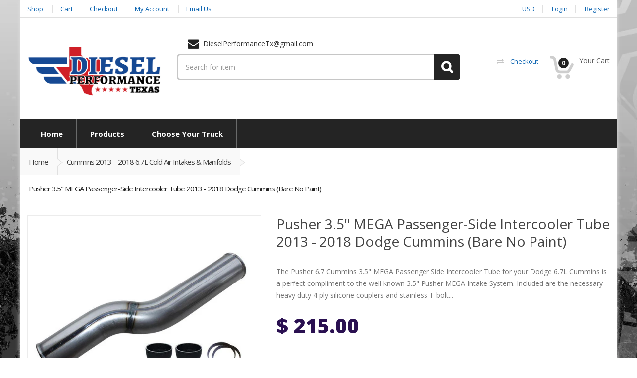

--- FILE ---
content_type: text/html; charset=utf-8
request_url: https://dieselperformancetexas.com/products/copy-of-pusher-3-5-mega-driver-side-intercooler-tube-2013-2016-dodge-cummins-green
body_size: 27534
content:
<!doctype html>
<!--[if IE 8]><html lang="en" class="ie8 js"> <![endif]-->
<!--[if (gt IE 9)|!(IE)]><!--><html lang="en" class="js"> <!--<![endif]-->
<head>
  <script src='//d1liekpayvooaz.cloudfront.net/apps/customizery/customizery.js?shop=diesel-performance-of-texas.myshopify.com'></script>
  
  <link rel="shortcut icon" href="//dieselperformancetexas.com/cdn/shop/t/2/assets/favicon.png?v=173729767220439394031590777068" type="image/png" />
  
  <meta charset="UTF-8">
  <meta http-equiv="Content-Type" content="text/html; charset=utf-8">
 <meta name="viewport" content="width=device-width, initial-scale=1, minimum-scale=1, maximum-scale=1" />

 
  <link rel="canonical" href="https://dieselperformancetexas.com/products/copy-of-pusher-3-5-mega-driver-side-intercooler-tube-2013-2016-dodge-cummins-green" />
  
  <meta name="description" content="The Pusher 6.7 Cummins 3.5&quot; MEGA Passenger Side Intercooler Tube for your Dodge 6.7L Cummins is a perfect compliment to the well known 3.5&quot; Pusher MEGA Intake System. Included are the necessary heavy duty 4-ply silicone couplers and stainless T-bolt clamps for an easy install. Features: Constructed of 3.5&quot; mandrel bent" />
  

  
  <title>Pusher 3.5&quot; MEGA Passenger-Side Intercooler Tube 2013 - 2018 Dodge Cum | Diesel Performance Texas</title>
   

  


  <meta property="og:type" content="product" />
  <meta property="og:title" content="Pusher 3.5&quot; MEGA Passenger-Side Intercooler Tube 2013 - 2018 Dodge Cummins (Bare No Paint)" />
  
  <meta property="og:image" content="http://dieselperformancetexas.com/cdn/shop/products/67_hp_0709_Intake_Bare_Pusher_ca0209eb-29cb-4a79-8dea-e108ae7e82dd_grande.jpg?v=1461022405" />
  <meta property="og:image:secure_url" content="https://dieselperformancetexas.com/cdn/shop/products/67_hp_0709_Intake_Bare_Pusher_ca0209eb-29cb-4a79-8dea-e108ae7e82dd_grande.jpg?v=1461022405" />
  
  <meta property="og:price:amount" content="215.00" />
  <meta property="og:price:currency" content="USD" />



<meta property="og:description" content="The Pusher 6.7 Cummins 3.5&quot; MEGA Passenger Side Intercooler Tube for your Dodge 6.7L Cummins is a perfect compliment to the well known 3.5&quot; Pusher MEGA Intake System. Included are the necessary heavy duty 4-ply silicone couplers and stainless T-bolt clamps for an easy install. Features: Constructed of 3.5&quot; mandrel bent" />

<meta property="og:url" content="https://dieselperformancetexas.com/products/copy-of-pusher-3-5-mega-driver-side-intercooler-tube-2013-2016-dodge-cummins-green" />
<meta property="og:site_name" content="Diesel Performance Texas" />
  

<link href="//dieselperformancetexas.com/cdn/shop/t/2/assets/jquery-ui.css?v=64611646430117989321455118912" rel="stylesheet" type="text/css" media="all" />

<link href="//dieselperformancetexas.com/cdn/shop/t/2/assets/bootstrap.3x.css?v=108945821467277196061455118908" rel="stylesheet" type="text/css" media="all" />
<link href="//dieselperformancetexas.com/cdn/shop/t/2/assets/jquery.owl.carousel.css?v=42047370958549325251455118920" rel="stylesheet" type="text/css" media="all" />

<link href="//dieselperformancetexas.com/cdn/shop/t/2/assets/jquery.countdown.css?v=13792166135974948241455118912" rel="stylesheet" type="text/css" media="all" />
<link href="//dieselperformancetexas.com/cdn/shop/t/2/assets/normalize.css?v=71575260145120787401455118915" rel="stylesheet" type="text/css" media="all" />
<link href="//dieselperformancetexas.com/cdn/shop/t/2/assets/jquery.jgrowl.css?v=53613590613344368111455118920" rel="stylesheet" type="text/css" media="all" />

<link href="//dieselperformancetexas.com/cdn/shop/t/2/assets/jquery.fancybox-buttons.css?v=29468436117134195971674755401" rel="stylesheet" type="text/css" media="all" />

<link href="//dieselperformancetexas.com/cdn/shop/t/2/assets/animate.min.css?v=120312631238287695991455118906" rel="stylesheet" type="text/css" media="all" />
<link href="//dieselperformancetexas.com/cdn/shop/t/2/assets/animate.css?v=159973102000843651491455118906" rel="stylesheet" type="text/css" media="all" />

<link href="//dieselperformancetexas.com/cdn/shop/t/2/assets/jquery.fancybox.css?v=139494035326053846641674755401" rel="stylesheet" type="text/css" media="all" />
<link href="//dieselperformancetexas.com/cdn/shop/t/2/assets/swatch.css?v=8322830154119205751455118920" rel="stylesheet" type="text/css" media="all" />
<link href="//dieselperformancetexas.com/cdn/shop/t/2/assets/bc.toggle.scss.css?v=70761471456440583991674755402" rel="stylesheet" type="text/css" media="all" />
<link href="//dieselperformancetexas.com/cdn/shop/t/2/assets/bc.global.scss.css?v=10899569595553977161674755401" rel="stylesheet" type="text/css" media="all" />
<link href="//dieselperformancetexas.com/cdn/shop/t/2/assets/bc.style.scss.css?v=62001256058246975491674755401" rel="stylesheet" type="text/css" media="all" />
<link href="//dieselperformancetexas.com/cdn/shop/t/2/assets/bc.responsive.scss.css?v=64436935779037057591674755401" rel="stylesheet" type="text/css" media="all" />

<link href="//dieselperformancetexas.com/cdn/shop/t/2/assets/bc.green.scss.css?v=60763890839832865801455118907" rel="alternate stylesheet" title="Green color" />
<link href="//dieselperformancetexas.com/cdn/shop/t/2/assets/bc.blue.scss.css?v=90533147046636752661455118906" rel="alternate stylesheet" title="Blue color" />
<link href="//dieselperformancetexas.com/cdn/shop/t/2/assets/bc.red.scss.css?v=136471911358615920381455118907" rel="alternate stylesheet" title="Red color" />
<link href="//dieselperformancetexas.com/cdn/shop/t/2/assets/bc.orange.scss.css?v=41642138608142225441455118907" rel="alternate stylesheet" title="Orange color" />
<link href="//dieselperformancetexas.com/cdn/shop/t/2/assets/bc.navy.scss.css?v=113222794316308346741455118907" rel="alternate stylesheet" title="Navy color" />
<link href="//dieselperformancetexas.com/cdn/shop/t/2/assets/bc.dark-green.scss.css?v=57282216918476644301455118906" rel="alternate stylesheet" title="Darkgreen color" />

  
<link href="//fonts.googleapis.com/css?family=Open+Sans:300italic,400italic,600italic,700italic,800italic,400,300,600,700,800" rel='stylesheet' type='text/css'>
<link href="//fonts.googleapis.com/css?family=Open+Sans:300italic,400italic,600italic,700italic,800italic,400,300,600,700,800" rel='stylesheet' type='text/css'>
<link href="//fonts.googleapis.com/css?family=Open+Sans:300italic,400italic,600italic,700italic,800italic,400,300,600,700,800" rel='stylesheet' type='text/css'>
<link href='https://fonts.googleapis.com/css?family=Dancing+Script' rel='stylesheet' type='text/css'>
<link href='https://fonts.googleapis.com/css?family=Montserrat:300italic,400italic,600italic,700italic,800italic,400,300,600,700,800' rel='stylesheet' type='text/css'>
<link rel="stylesheet" href="//maxcdn.bootstrapcdn.com/font-awesome/4.4.0/css/font-awesome.min.css">


  

<script src="//dieselperformancetexas.com/cdn/shop/t/2/assets/jquery-1.9.1.min.js?v=95800296054546268251455118912" ></script>
<script src="//code.jquery.com/ui/1.9.1/jquery-ui.js"></script>

<script src="//dieselperformancetexas.com/cdn/shop/t/2/assets/bootstrap.3x.min.js?v=133551432925901452781455118908" defer></script>

<script src="//dieselperformancetexas.com/cdn/shop/t/2/assets/jquery.easing.1.3.js?v=183302368868080250061455118912" defer></script>

<script src="//dieselperformancetexas.com/cdn/shop/t/2/assets/modernizr.js?v=48376380639843794271455118915"  async></script>

<script src="//dieselperformancetexas.com/cdn/shop/t/2/assets/mobile-detect.min.js?v=97949458827638134951455118915"  defer></script>



<script src="//dieselperformancetexas.com/cdn/shop/t/2/assets/cookies.js?v=152021851494072641811455118910"></script>
<script src="//dieselperformancetexas.com/cdn/shop/t/2/assets/jquery.fancybox.min.js?v=145951643271796414991455118913"></script>
<script src="//dieselperformancetexas.com/cdn/shop/t/2/assets/jquery.jgrowl.min.js?v=87227353252943713011455118913" defer></script>
<script src="//dieselperformancetexas.com/cdn/shop/t/2/assets/jquery.elevatezoom.min.js?v=123601637255686690921455118912" defer></script>
<script src="//dieselperformancetexas.com/cdn/shop/t/2/assets/jquery.owl.carousel.min.js?v=33650824321397007901455118913" defer></script>
<script src="//dieselperformancetexas.com/cdn/shop/t/2/assets/jquery.scrollTo-min.js?v=126306357672223198871455118913" defer></script>
<script src="//dieselperformancetexas.com/cdn/shop/t/2/assets/jquery.serialScroll.js?v=61832677496696963121455118913" defer></script>
<script src="//dieselperformancetexas.com/cdn/shop/t/2/assets/jquery.plugin.js?v=10681318543028800801455118913" defer></script>
<script src="//dieselperformancetexas.com/cdn/shop/t/2/assets/jquery.countdown.js?v=12090125995840752651455118912" defer></script>

<script src="//dieselperformancetexas.com/cdn/shop/t/2/assets/cart.js?v=169366680354182025121455118909" defer></script>
<script src="//dieselperformancetexas.com/cdn/shop/t/2/assets/rivets-cart.min.js?v=49544620901609536631455118916" defer></script>




<script src="//dieselperformancetexas.com/cdn/shop/t/2/assets/bc.ajax-search.js?v=163919341761272132691455118919" defer></script>





<script src="//dieselperformancetexas.com/cdn/shop/t/2/assets/option_selection.js?v=15895070327792254761455118915" defer></script>
<script src="//dieselperformancetexas.com/cdn/shop/t/2/assets/bc.global.js?v=19987151031462147241455118919" defer></script>
<script src="//dieselperformancetexas.com/cdn/shop/t/2/assets/bc.slider.js?v=21847102460999382501455118919"></script>
<script src="//dieselperformancetexas.com/cdn/shop/t/2/assets/bc.script.js?v=142072255337196727801491321189"></script>



  <script>window.performance && window.performance.mark && window.performance.mark('shopify.content_for_header.start');</script><meta id="shopify-digital-wallet" name="shopify-digital-wallet" content="/11625668/digital_wallets/dialog">
<meta name="shopify-checkout-api-token" content="c001f686c78e09f242265850dd3021af">
<link rel="alternate" type="application/json+oembed" href="https://dieselperformancetexas.com/products/copy-of-pusher-3-5-mega-driver-side-intercooler-tube-2013-2016-dodge-cummins-green.oembed">
<script async="async" src="/checkouts/internal/preloads.js?locale=en-US"></script>
<link rel="preconnect" href="https://shop.app" crossorigin="anonymous">
<script async="async" src="https://shop.app/checkouts/internal/preloads.js?locale=en-US&shop_id=11625668" crossorigin="anonymous"></script>
<script id="apple-pay-shop-capabilities" type="application/json">{"shopId":11625668,"countryCode":"US","currencyCode":"USD","merchantCapabilities":["supports3DS"],"merchantId":"gid:\/\/shopify\/Shop\/11625668","merchantName":"Diesel Performance Texas","requiredBillingContactFields":["postalAddress","email","phone"],"requiredShippingContactFields":["postalAddress","email","phone"],"shippingType":"shipping","supportedNetworks":["visa","masterCard","amex","discover","elo","jcb"],"total":{"type":"pending","label":"Diesel Performance Texas","amount":"1.00"},"shopifyPaymentsEnabled":true,"supportsSubscriptions":true}</script>
<script id="shopify-features" type="application/json">{"accessToken":"c001f686c78e09f242265850dd3021af","betas":["rich-media-storefront-analytics"],"domain":"dieselperformancetexas.com","predictiveSearch":true,"shopId":11625668,"locale":"en"}</script>
<script>var Shopify = Shopify || {};
Shopify.shop = "diesel-performance-of-texas.myshopify.com";
Shopify.locale = "en";
Shopify.currency = {"active":"USD","rate":"1.0"};
Shopify.country = "US";
Shopify.theme = {"name":"Diesel Performance","id":89539907,"schema_name":null,"schema_version":null,"theme_store_id":null,"role":"main"};
Shopify.theme.handle = "null";
Shopify.theme.style = {"id":null,"handle":null};
Shopify.cdnHost = "dieselperformancetexas.com/cdn";
Shopify.routes = Shopify.routes || {};
Shopify.routes.root = "/";</script>
<script type="module">!function(o){(o.Shopify=o.Shopify||{}).modules=!0}(window);</script>
<script>!function(o){function n(){var o=[];function n(){o.push(Array.prototype.slice.apply(arguments))}return n.q=o,n}var t=o.Shopify=o.Shopify||{};t.loadFeatures=n(),t.autoloadFeatures=n()}(window);</script>
<script>
  window.ShopifyPay = window.ShopifyPay || {};
  window.ShopifyPay.apiHost = "shop.app\/pay";
  window.ShopifyPay.redirectState = null;
</script>
<script id="shop-js-analytics" type="application/json">{"pageType":"product"}</script>
<script defer="defer" async type="module" src="//dieselperformancetexas.com/cdn/shopifycloud/shop-js/modules/v2/client.init-shop-cart-sync_BT-GjEfc.en.esm.js"></script>
<script defer="defer" async type="module" src="//dieselperformancetexas.com/cdn/shopifycloud/shop-js/modules/v2/chunk.common_D58fp_Oc.esm.js"></script>
<script defer="defer" async type="module" src="//dieselperformancetexas.com/cdn/shopifycloud/shop-js/modules/v2/chunk.modal_xMitdFEc.esm.js"></script>
<script type="module">
  await import("//dieselperformancetexas.com/cdn/shopifycloud/shop-js/modules/v2/client.init-shop-cart-sync_BT-GjEfc.en.esm.js");
await import("//dieselperformancetexas.com/cdn/shopifycloud/shop-js/modules/v2/chunk.common_D58fp_Oc.esm.js");
await import("//dieselperformancetexas.com/cdn/shopifycloud/shop-js/modules/v2/chunk.modal_xMitdFEc.esm.js");

  window.Shopify.SignInWithShop?.initShopCartSync?.({"fedCMEnabled":true,"windoidEnabled":true});

</script>
<script>
  window.Shopify = window.Shopify || {};
  if (!window.Shopify.featureAssets) window.Shopify.featureAssets = {};
  window.Shopify.featureAssets['shop-js'] = {"shop-cart-sync":["modules/v2/client.shop-cart-sync_DZOKe7Ll.en.esm.js","modules/v2/chunk.common_D58fp_Oc.esm.js","modules/v2/chunk.modal_xMitdFEc.esm.js"],"init-fed-cm":["modules/v2/client.init-fed-cm_B6oLuCjv.en.esm.js","modules/v2/chunk.common_D58fp_Oc.esm.js","modules/v2/chunk.modal_xMitdFEc.esm.js"],"shop-cash-offers":["modules/v2/client.shop-cash-offers_D2sdYoxE.en.esm.js","modules/v2/chunk.common_D58fp_Oc.esm.js","modules/v2/chunk.modal_xMitdFEc.esm.js"],"shop-login-button":["modules/v2/client.shop-login-button_QeVjl5Y3.en.esm.js","modules/v2/chunk.common_D58fp_Oc.esm.js","modules/v2/chunk.modal_xMitdFEc.esm.js"],"pay-button":["modules/v2/client.pay-button_DXTOsIq6.en.esm.js","modules/v2/chunk.common_D58fp_Oc.esm.js","modules/v2/chunk.modal_xMitdFEc.esm.js"],"shop-button":["modules/v2/client.shop-button_DQZHx9pm.en.esm.js","modules/v2/chunk.common_D58fp_Oc.esm.js","modules/v2/chunk.modal_xMitdFEc.esm.js"],"avatar":["modules/v2/client.avatar_BTnouDA3.en.esm.js"],"init-windoid":["modules/v2/client.init-windoid_CR1B-cfM.en.esm.js","modules/v2/chunk.common_D58fp_Oc.esm.js","modules/v2/chunk.modal_xMitdFEc.esm.js"],"init-shop-for-new-customer-accounts":["modules/v2/client.init-shop-for-new-customer-accounts_C_vY_xzh.en.esm.js","modules/v2/client.shop-login-button_QeVjl5Y3.en.esm.js","modules/v2/chunk.common_D58fp_Oc.esm.js","modules/v2/chunk.modal_xMitdFEc.esm.js"],"init-shop-email-lookup-coordinator":["modules/v2/client.init-shop-email-lookup-coordinator_BI7n9ZSv.en.esm.js","modules/v2/chunk.common_D58fp_Oc.esm.js","modules/v2/chunk.modal_xMitdFEc.esm.js"],"init-shop-cart-sync":["modules/v2/client.init-shop-cart-sync_BT-GjEfc.en.esm.js","modules/v2/chunk.common_D58fp_Oc.esm.js","modules/v2/chunk.modal_xMitdFEc.esm.js"],"shop-toast-manager":["modules/v2/client.shop-toast-manager_DiYdP3xc.en.esm.js","modules/v2/chunk.common_D58fp_Oc.esm.js","modules/v2/chunk.modal_xMitdFEc.esm.js"],"init-customer-accounts":["modules/v2/client.init-customer-accounts_D9ZNqS-Q.en.esm.js","modules/v2/client.shop-login-button_QeVjl5Y3.en.esm.js","modules/v2/chunk.common_D58fp_Oc.esm.js","modules/v2/chunk.modal_xMitdFEc.esm.js"],"init-customer-accounts-sign-up":["modules/v2/client.init-customer-accounts-sign-up_iGw4briv.en.esm.js","modules/v2/client.shop-login-button_QeVjl5Y3.en.esm.js","modules/v2/chunk.common_D58fp_Oc.esm.js","modules/v2/chunk.modal_xMitdFEc.esm.js"],"shop-follow-button":["modules/v2/client.shop-follow-button_CqMgW2wH.en.esm.js","modules/v2/chunk.common_D58fp_Oc.esm.js","modules/v2/chunk.modal_xMitdFEc.esm.js"],"checkout-modal":["modules/v2/client.checkout-modal_xHeaAweL.en.esm.js","modules/v2/chunk.common_D58fp_Oc.esm.js","modules/v2/chunk.modal_xMitdFEc.esm.js"],"shop-login":["modules/v2/client.shop-login_D91U-Q7h.en.esm.js","modules/v2/chunk.common_D58fp_Oc.esm.js","modules/v2/chunk.modal_xMitdFEc.esm.js"],"lead-capture":["modules/v2/client.lead-capture_BJmE1dJe.en.esm.js","modules/v2/chunk.common_D58fp_Oc.esm.js","modules/v2/chunk.modal_xMitdFEc.esm.js"],"payment-terms":["modules/v2/client.payment-terms_Ci9AEqFq.en.esm.js","modules/v2/chunk.common_D58fp_Oc.esm.js","modules/v2/chunk.modal_xMitdFEc.esm.js"]};
</script>
<script>(function() {
  var isLoaded = false;
  function asyncLoad() {
    if (isLoaded) return;
    isLoaded = true;
    var urls = ["\/\/www.powr.io\/powr.js?powr-token=diesel-performance-of-texas.myshopify.com\u0026external-type=shopify\u0026shop=diesel-performance-of-texas.myshopify.com","\/\/d1liekpayvooaz.cloudfront.net\/apps\/customizery\/customizery.js?shop=diesel-performance-of-texas.myshopify.com"];
    for (var i = 0; i < urls.length; i++) {
      var s = document.createElement('script');
      s.type = 'text/javascript';
      s.async = true;
      s.src = urls[i];
      var x = document.getElementsByTagName('script')[0];
      x.parentNode.insertBefore(s, x);
    }
  };
  if(window.attachEvent) {
    window.attachEvent('onload', asyncLoad);
  } else {
    window.addEventListener('load', asyncLoad, false);
  }
})();</script>
<script id="__st">var __st={"a":11625668,"offset":-21600,"reqid":"b9a5cb88-14ff-4c04-a467-56c8a6347ba4-1769449187","pageurl":"dieselperformancetexas.com\/products\/copy-of-pusher-3-5-mega-driver-side-intercooler-tube-2013-2016-dodge-cummins-green","u":"d21da807561e","p":"product","rtyp":"product","rid":6183415235};</script>
<script>window.ShopifyPaypalV4VisibilityTracking = true;</script>
<script id="captcha-bootstrap">!function(){'use strict';const t='contact',e='account',n='new_comment',o=[[t,t],['blogs',n],['comments',n],[t,'customer']],c=[[e,'customer_login'],[e,'guest_login'],[e,'recover_customer_password'],[e,'create_customer']],r=t=>t.map((([t,e])=>`form[action*='/${t}']:not([data-nocaptcha='true']) input[name='form_type'][value='${e}']`)).join(','),a=t=>()=>t?[...document.querySelectorAll(t)].map((t=>t.form)):[];function s(){const t=[...o],e=r(t);return a(e)}const i='password',u='form_key',d=['recaptcha-v3-token','g-recaptcha-response','h-captcha-response',i],f=()=>{try{return window.sessionStorage}catch{return}},m='__shopify_v',_=t=>t.elements[u];function p(t,e,n=!1){try{const o=window.sessionStorage,c=JSON.parse(o.getItem(e)),{data:r}=function(t){const{data:e,action:n}=t;return t[m]||n?{data:e,action:n}:{data:t,action:n}}(c);for(const[e,n]of Object.entries(r))t.elements[e]&&(t.elements[e].value=n);n&&o.removeItem(e)}catch(o){console.error('form repopulation failed',{error:o})}}const l='form_type',E='cptcha';function T(t){t.dataset[E]=!0}const w=window,h=w.document,L='Shopify',v='ce_forms',y='captcha';let A=!1;((t,e)=>{const n=(g='f06e6c50-85a8-45c8-87d0-21a2b65856fe',I='https://cdn.shopify.com/shopifycloud/storefront-forms-hcaptcha/ce_storefront_forms_captcha_hcaptcha.v1.5.2.iife.js',D={infoText:'Protected by hCaptcha',privacyText:'Privacy',termsText:'Terms'},(t,e,n)=>{const o=w[L][v],c=o.bindForm;if(c)return c(t,g,e,D).then(n);var r;o.q.push([[t,g,e,D],n]),r=I,A||(h.body.append(Object.assign(h.createElement('script'),{id:'captcha-provider',async:!0,src:r})),A=!0)});var g,I,D;w[L]=w[L]||{},w[L][v]=w[L][v]||{},w[L][v].q=[],w[L][y]=w[L][y]||{},w[L][y].protect=function(t,e){n(t,void 0,e),T(t)},Object.freeze(w[L][y]),function(t,e,n,w,h,L){const[v,y,A,g]=function(t,e,n){const i=e?o:[],u=t?c:[],d=[...i,...u],f=r(d),m=r(i),_=r(d.filter((([t,e])=>n.includes(e))));return[a(f),a(m),a(_),s()]}(w,h,L),I=t=>{const e=t.target;return e instanceof HTMLFormElement?e:e&&e.form},D=t=>v().includes(t);t.addEventListener('submit',(t=>{const e=I(t);if(!e)return;const n=D(e)&&!e.dataset.hcaptchaBound&&!e.dataset.recaptchaBound,o=_(e),c=g().includes(e)&&(!o||!o.value);(n||c)&&t.preventDefault(),c&&!n&&(function(t){try{if(!f())return;!function(t){const e=f();if(!e)return;const n=_(t);if(!n)return;const o=n.value;o&&e.removeItem(o)}(t);const e=Array.from(Array(32),(()=>Math.random().toString(36)[2])).join('');!function(t,e){_(t)||t.append(Object.assign(document.createElement('input'),{type:'hidden',name:u})),t.elements[u].value=e}(t,e),function(t,e){const n=f();if(!n)return;const o=[...t.querySelectorAll(`input[type='${i}']`)].map((({name:t})=>t)),c=[...d,...o],r={};for(const[a,s]of new FormData(t).entries())c.includes(a)||(r[a]=s);n.setItem(e,JSON.stringify({[m]:1,action:t.action,data:r}))}(t,e)}catch(e){console.error('failed to persist form',e)}}(e),e.submit())}));const S=(t,e)=>{t&&!t.dataset[E]&&(n(t,e.some((e=>e===t))),T(t))};for(const o of['focusin','change'])t.addEventListener(o,(t=>{const e=I(t);D(e)&&S(e,y())}));const B=e.get('form_key'),M=e.get(l),P=B&&M;t.addEventListener('DOMContentLoaded',(()=>{const t=y();if(P)for(const e of t)e.elements[l].value===M&&p(e,B);[...new Set([...A(),...v().filter((t=>'true'===t.dataset.shopifyCaptcha))])].forEach((e=>S(e,t)))}))}(h,new URLSearchParams(w.location.search),n,t,e,['guest_login'])})(!0,!0)}();</script>
<script integrity="sha256-4kQ18oKyAcykRKYeNunJcIwy7WH5gtpwJnB7kiuLZ1E=" data-source-attribution="shopify.loadfeatures" defer="defer" src="//dieselperformancetexas.com/cdn/shopifycloud/storefront/assets/storefront/load_feature-a0a9edcb.js" crossorigin="anonymous"></script>
<script crossorigin="anonymous" defer="defer" src="//dieselperformancetexas.com/cdn/shopifycloud/storefront/assets/shopify_pay/storefront-65b4c6d7.js?v=20250812"></script>
<script data-source-attribution="shopify.dynamic_checkout.dynamic.init">var Shopify=Shopify||{};Shopify.PaymentButton=Shopify.PaymentButton||{isStorefrontPortableWallets:!0,init:function(){window.Shopify.PaymentButton.init=function(){};var t=document.createElement("script");t.src="https://dieselperformancetexas.com/cdn/shopifycloud/portable-wallets/latest/portable-wallets.en.js",t.type="module",document.head.appendChild(t)}};
</script>
<script data-source-attribution="shopify.dynamic_checkout.buyer_consent">
  function portableWalletsHideBuyerConsent(e){var t=document.getElementById("shopify-buyer-consent"),n=document.getElementById("shopify-subscription-policy-button");t&&n&&(t.classList.add("hidden"),t.setAttribute("aria-hidden","true"),n.removeEventListener("click",e))}function portableWalletsShowBuyerConsent(e){var t=document.getElementById("shopify-buyer-consent"),n=document.getElementById("shopify-subscription-policy-button");t&&n&&(t.classList.remove("hidden"),t.removeAttribute("aria-hidden"),n.addEventListener("click",e))}window.Shopify?.PaymentButton&&(window.Shopify.PaymentButton.hideBuyerConsent=portableWalletsHideBuyerConsent,window.Shopify.PaymentButton.showBuyerConsent=portableWalletsShowBuyerConsent);
</script>
<script data-source-attribution="shopify.dynamic_checkout.cart.bootstrap">document.addEventListener("DOMContentLoaded",(function(){function t(){return document.querySelector("shopify-accelerated-checkout-cart, shopify-accelerated-checkout")}if(t())Shopify.PaymentButton.init();else{new MutationObserver((function(e,n){t()&&(Shopify.PaymentButton.init(),n.disconnect())})).observe(document.body,{childList:!0,subtree:!0})}}));
</script>
<link id="shopify-accelerated-checkout-styles" rel="stylesheet" media="screen" href="https://dieselperformancetexas.com/cdn/shopifycloud/portable-wallets/latest/accelerated-checkout-backwards-compat.css" crossorigin="anonymous">
<style id="shopify-accelerated-checkout-cart">
        #shopify-buyer-consent {
  margin-top: 1em;
  display: inline-block;
  width: 100%;
}

#shopify-buyer-consent.hidden {
  display: none;
}

#shopify-subscription-policy-button {
  background: none;
  border: none;
  padding: 0;
  text-decoration: underline;
  font-size: inherit;
  cursor: pointer;
}

#shopify-subscription-policy-button::before {
  box-shadow: none;
}

      </style>

<script>window.performance && window.performance.mark && window.performance.mark('shopify.content_for_header.end');</script>

<link href="https://monorail-edge.shopifysvc.com" rel="dns-prefetch">
<script>(function(){if ("sendBeacon" in navigator && "performance" in window) {try {var session_token_from_headers = performance.getEntriesByType('navigation')[0].serverTiming.find(x => x.name == '_s').description;} catch {var session_token_from_headers = undefined;}var session_cookie_matches = document.cookie.match(/_shopify_s=([^;]*)/);var session_token_from_cookie = session_cookie_matches && session_cookie_matches.length === 2 ? session_cookie_matches[1] : "";var session_token = session_token_from_headers || session_token_from_cookie || "";function handle_abandonment_event(e) {var entries = performance.getEntries().filter(function(entry) {return /monorail-edge.shopifysvc.com/.test(entry.name);});if (!window.abandonment_tracked && entries.length === 0) {window.abandonment_tracked = true;var currentMs = Date.now();var navigation_start = performance.timing.navigationStart;var payload = {shop_id: 11625668,url: window.location.href,navigation_start,duration: currentMs - navigation_start,session_token,page_type: "product"};window.navigator.sendBeacon("https://monorail-edge.shopifysvc.com/v1/produce", JSON.stringify({schema_id: "online_store_buyer_site_abandonment/1.1",payload: payload,metadata: {event_created_at_ms: currentMs,event_sent_at_ms: currentMs}}));}}window.addEventListener('pagehide', handle_abandonment_event);}}());</script>
<script id="web-pixels-manager-setup">(function e(e,d,r,n,o){if(void 0===o&&(o={}),!Boolean(null===(a=null===(i=window.Shopify)||void 0===i?void 0:i.analytics)||void 0===a?void 0:a.replayQueue)){var i,a;window.Shopify=window.Shopify||{};var t=window.Shopify;t.analytics=t.analytics||{};var s=t.analytics;s.replayQueue=[],s.publish=function(e,d,r){return s.replayQueue.push([e,d,r]),!0};try{self.performance.mark("wpm:start")}catch(e){}var l=function(){var e={modern:/Edge?\/(1{2}[4-9]|1[2-9]\d|[2-9]\d{2}|\d{4,})\.\d+(\.\d+|)|Firefox\/(1{2}[4-9]|1[2-9]\d|[2-9]\d{2}|\d{4,})\.\d+(\.\d+|)|Chrom(ium|e)\/(9{2}|\d{3,})\.\d+(\.\d+|)|(Maci|X1{2}).+ Version\/(15\.\d+|(1[6-9]|[2-9]\d|\d{3,})\.\d+)([,.]\d+|)( \(\w+\)|)( Mobile\/\w+|) Safari\/|Chrome.+OPR\/(9{2}|\d{3,})\.\d+\.\d+|(CPU[ +]OS|iPhone[ +]OS|CPU[ +]iPhone|CPU IPhone OS|CPU iPad OS)[ +]+(15[._]\d+|(1[6-9]|[2-9]\d|\d{3,})[._]\d+)([._]\d+|)|Android:?[ /-](13[3-9]|1[4-9]\d|[2-9]\d{2}|\d{4,})(\.\d+|)(\.\d+|)|Android.+Firefox\/(13[5-9]|1[4-9]\d|[2-9]\d{2}|\d{4,})\.\d+(\.\d+|)|Android.+Chrom(ium|e)\/(13[3-9]|1[4-9]\d|[2-9]\d{2}|\d{4,})\.\d+(\.\d+|)|SamsungBrowser\/([2-9]\d|\d{3,})\.\d+/,legacy:/Edge?\/(1[6-9]|[2-9]\d|\d{3,})\.\d+(\.\d+|)|Firefox\/(5[4-9]|[6-9]\d|\d{3,})\.\d+(\.\d+|)|Chrom(ium|e)\/(5[1-9]|[6-9]\d|\d{3,})\.\d+(\.\d+|)([\d.]+$|.*Safari\/(?![\d.]+ Edge\/[\d.]+$))|(Maci|X1{2}).+ Version\/(10\.\d+|(1[1-9]|[2-9]\d|\d{3,})\.\d+)([,.]\d+|)( \(\w+\)|)( Mobile\/\w+|) Safari\/|Chrome.+OPR\/(3[89]|[4-9]\d|\d{3,})\.\d+\.\d+|(CPU[ +]OS|iPhone[ +]OS|CPU[ +]iPhone|CPU IPhone OS|CPU iPad OS)[ +]+(10[._]\d+|(1[1-9]|[2-9]\d|\d{3,})[._]\d+)([._]\d+|)|Android:?[ /-](13[3-9]|1[4-9]\d|[2-9]\d{2}|\d{4,})(\.\d+|)(\.\d+|)|Mobile Safari.+OPR\/([89]\d|\d{3,})\.\d+\.\d+|Android.+Firefox\/(13[5-9]|1[4-9]\d|[2-9]\d{2}|\d{4,})\.\d+(\.\d+|)|Android.+Chrom(ium|e)\/(13[3-9]|1[4-9]\d|[2-9]\d{2}|\d{4,})\.\d+(\.\d+|)|Android.+(UC? ?Browser|UCWEB|U3)[ /]?(15\.([5-9]|\d{2,})|(1[6-9]|[2-9]\d|\d{3,})\.\d+)\.\d+|SamsungBrowser\/(5\.\d+|([6-9]|\d{2,})\.\d+)|Android.+MQ{2}Browser\/(14(\.(9|\d{2,})|)|(1[5-9]|[2-9]\d|\d{3,})(\.\d+|))(\.\d+|)|K[Aa][Ii]OS\/(3\.\d+|([4-9]|\d{2,})\.\d+)(\.\d+|)/},d=e.modern,r=e.legacy,n=navigator.userAgent;return n.match(d)?"modern":n.match(r)?"legacy":"unknown"}(),u="modern"===l?"modern":"legacy",c=(null!=n?n:{modern:"",legacy:""})[u],f=function(e){return[e.baseUrl,"/wpm","/b",e.hashVersion,"modern"===e.buildTarget?"m":"l",".js"].join("")}({baseUrl:d,hashVersion:r,buildTarget:u}),m=function(e){var d=e.version,r=e.bundleTarget,n=e.surface,o=e.pageUrl,i=e.monorailEndpoint;return{emit:function(e){var a=e.status,t=e.errorMsg,s=(new Date).getTime(),l=JSON.stringify({metadata:{event_sent_at_ms:s},events:[{schema_id:"web_pixels_manager_load/3.1",payload:{version:d,bundle_target:r,page_url:o,status:a,surface:n,error_msg:t},metadata:{event_created_at_ms:s}}]});if(!i)return console&&console.warn&&console.warn("[Web Pixels Manager] No Monorail endpoint provided, skipping logging."),!1;try{return self.navigator.sendBeacon.bind(self.navigator)(i,l)}catch(e){}var u=new XMLHttpRequest;try{return u.open("POST",i,!0),u.setRequestHeader("Content-Type","text/plain"),u.send(l),!0}catch(e){return console&&console.warn&&console.warn("[Web Pixels Manager] Got an unhandled error while logging to Monorail."),!1}}}}({version:r,bundleTarget:l,surface:e.surface,pageUrl:self.location.href,monorailEndpoint:e.monorailEndpoint});try{o.browserTarget=l,function(e){var d=e.src,r=e.async,n=void 0===r||r,o=e.onload,i=e.onerror,a=e.sri,t=e.scriptDataAttributes,s=void 0===t?{}:t,l=document.createElement("script"),u=document.querySelector("head"),c=document.querySelector("body");if(l.async=n,l.src=d,a&&(l.integrity=a,l.crossOrigin="anonymous"),s)for(var f in s)if(Object.prototype.hasOwnProperty.call(s,f))try{l.dataset[f]=s[f]}catch(e){}if(o&&l.addEventListener("load",o),i&&l.addEventListener("error",i),u)u.appendChild(l);else{if(!c)throw new Error("Did not find a head or body element to append the script");c.appendChild(l)}}({src:f,async:!0,onload:function(){if(!function(){var e,d;return Boolean(null===(d=null===(e=window.Shopify)||void 0===e?void 0:e.analytics)||void 0===d?void 0:d.initialized)}()){var d=window.webPixelsManager.init(e)||void 0;if(d){var r=window.Shopify.analytics;r.replayQueue.forEach((function(e){var r=e[0],n=e[1],o=e[2];d.publishCustomEvent(r,n,o)})),r.replayQueue=[],r.publish=d.publishCustomEvent,r.visitor=d.visitor,r.initialized=!0}}},onerror:function(){return m.emit({status:"failed",errorMsg:"".concat(f," has failed to load")})},sri:function(e){var d=/^sha384-[A-Za-z0-9+/=]+$/;return"string"==typeof e&&d.test(e)}(c)?c:"",scriptDataAttributes:o}),m.emit({status:"loading"})}catch(e){m.emit({status:"failed",errorMsg:(null==e?void 0:e.message)||"Unknown error"})}}})({shopId: 11625668,storefrontBaseUrl: "https://dieselperformancetexas.com",extensionsBaseUrl: "https://extensions.shopifycdn.com/cdn/shopifycloud/web-pixels-manager",monorailEndpoint: "https://monorail-edge.shopifysvc.com/unstable/produce_batch",surface: "storefront-renderer",enabledBetaFlags: ["2dca8a86"],webPixelsConfigList: [{"id":"82411742","eventPayloadVersion":"v1","runtimeContext":"LAX","scriptVersion":"1","type":"CUSTOM","privacyPurposes":["ANALYTICS"],"name":"Google Analytics tag (migrated)"},{"id":"shopify-app-pixel","configuration":"{}","eventPayloadVersion":"v1","runtimeContext":"STRICT","scriptVersion":"0450","apiClientId":"shopify-pixel","type":"APP","privacyPurposes":["ANALYTICS","MARKETING"]},{"id":"shopify-custom-pixel","eventPayloadVersion":"v1","runtimeContext":"LAX","scriptVersion":"0450","apiClientId":"shopify-pixel","type":"CUSTOM","privacyPurposes":["ANALYTICS","MARKETING"]}],isMerchantRequest: false,initData: {"shop":{"name":"Diesel Performance Texas","paymentSettings":{"currencyCode":"USD"},"myshopifyDomain":"diesel-performance-of-texas.myshopify.com","countryCode":"US","storefrontUrl":"https:\/\/dieselperformancetexas.com"},"customer":null,"cart":null,"checkout":null,"productVariants":[{"price":{"amount":215.0,"currencyCode":"USD"},"product":{"title":"Pusher 3.5\" MEGA Passenger-Side Intercooler Tube 2013 - 2018 Dodge Cummins (Bare No Paint)","vendor":"Diesel Performance of Texas","id":"6183415235","untranslatedTitle":"Pusher 3.5\" MEGA Passenger-Side Intercooler Tube 2013 - 2018 Dodge Cummins (Bare No Paint)","url":"\/products\/copy-of-pusher-3-5-mega-driver-side-intercooler-tube-2013-2016-dodge-cummins-green","type":""},"id":"19136381251","image":{"src":"\/\/dieselperformancetexas.com\/cdn\/shop\/products\/67_hp_0709_Intake_Bare_Pusher_ca0209eb-29cb-4a79-8dea-e108ae7e82dd.jpg?v=1461022405"},"sku":"","title":"Default Title","untranslatedTitle":"Default Title"}],"purchasingCompany":null},},"https://dieselperformancetexas.com/cdn","fcfee988w5aeb613cpc8e4bc33m6693e112",{"modern":"","legacy":""},{"shopId":"11625668","storefrontBaseUrl":"https:\/\/dieselperformancetexas.com","extensionBaseUrl":"https:\/\/extensions.shopifycdn.com\/cdn\/shopifycloud\/web-pixels-manager","surface":"storefront-renderer","enabledBetaFlags":"[\"2dca8a86\"]","isMerchantRequest":"false","hashVersion":"fcfee988w5aeb613cpc8e4bc33m6693e112","publish":"custom","events":"[[\"page_viewed\",{}],[\"product_viewed\",{\"productVariant\":{\"price\":{\"amount\":215.0,\"currencyCode\":\"USD\"},\"product\":{\"title\":\"Pusher 3.5\\\" MEGA Passenger-Side Intercooler Tube 2013 - 2018 Dodge Cummins (Bare No Paint)\",\"vendor\":\"Diesel Performance of Texas\",\"id\":\"6183415235\",\"untranslatedTitle\":\"Pusher 3.5\\\" MEGA Passenger-Side Intercooler Tube 2013 - 2018 Dodge Cummins (Bare No Paint)\",\"url\":\"\/products\/copy-of-pusher-3-5-mega-driver-side-intercooler-tube-2013-2016-dodge-cummins-green\",\"type\":\"\"},\"id\":\"19136381251\",\"image\":{\"src\":\"\/\/dieselperformancetexas.com\/cdn\/shop\/products\/67_hp_0709_Intake_Bare_Pusher_ca0209eb-29cb-4a79-8dea-e108ae7e82dd.jpg?v=1461022405\"},\"sku\":\"\",\"title\":\"Default Title\",\"untranslatedTitle\":\"Default Title\"}}]]"});</script><script>
  window.ShopifyAnalytics = window.ShopifyAnalytics || {};
  window.ShopifyAnalytics.meta = window.ShopifyAnalytics.meta || {};
  window.ShopifyAnalytics.meta.currency = 'USD';
  var meta = {"product":{"id":6183415235,"gid":"gid:\/\/shopify\/Product\/6183415235","vendor":"Diesel Performance of Texas","type":"","handle":"copy-of-pusher-3-5-mega-driver-side-intercooler-tube-2013-2016-dodge-cummins-green","variants":[{"id":19136381251,"price":21500,"name":"Pusher 3.5\" MEGA Passenger-Side Intercooler Tube 2013 - 2018 Dodge Cummins (Bare No Paint)","public_title":null,"sku":""}],"remote":false},"page":{"pageType":"product","resourceType":"product","resourceId":6183415235,"requestId":"b9a5cb88-14ff-4c04-a467-56c8a6347ba4-1769449187"}};
  for (var attr in meta) {
    window.ShopifyAnalytics.meta[attr] = meta[attr];
  }
</script>
<script class="analytics">
  (function () {
    var customDocumentWrite = function(content) {
      var jquery = null;

      if (window.jQuery) {
        jquery = window.jQuery;
      } else if (window.Checkout && window.Checkout.$) {
        jquery = window.Checkout.$;
      }

      if (jquery) {
        jquery('body').append(content);
      }
    };

    var hasLoggedConversion = function(token) {
      if (token) {
        return document.cookie.indexOf('loggedConversion=' + token) !== -1;
      }
      return false;
    }

    var setCookieIfConversion = function(token) {
      if (token) {
        var twoMonthsFromNow = new Date(Date.now());
        twoMonthsFromNow.setMonth(twoMonthsFromNow.getMonth() + 2);

        document.cookie = 'loggedConversion=' + token + '; expires=' + twoMonthsFromNow;
      }
    }

    var trekkie = window.ShopifyAnalytics.lib = window.trekkie = window.trekkie || [];
    if (trekkie.integrations) {
      return;
    }
    trekkie.methods = [
      'identify',
      'page',
      'ready',
      'track',
      'trackForm',
      'trackLink'
    ];
    trekkie.factory = function(method) {
      return function() {
        var args = Array.prototype.slice.call(arguments);
        args.unshift(method);
        trekkie.push(args);
        return trekkie;
      };
    };
    for (var i = 0; i < trekkie.methods.length; i++) {
      var key = trekkie.methods[i];
      trekkie[key] = trekkie.factory(key);
    }
    trekkie.load = function(config) {
      trekkie.config = config || {};
      trekkie.config.initialDocumentCookie = document.cookie;
      var first = document.getElementsByTagName('script')[0];
      var script = document.createElement('script');
      script.type = 'text/javascript';
      script.onerror = function(e) {
        var scriptFallback = document.createElement('script');
        scriptFallback.type = 'text/javascript';
        scriptFallback.onerror = function(error) {
                var Monorail = {
      produce: function produce(monorailDomain, schemaId, payload) {
        var currentMs = new Date().getTime();
        var event = {
          schema_id: schemaId,
          payload: payload,
          metadata: {
            event_created_at_ms: currentMs,
            event_sent_at_ms: currentMs
          }
        };
        return Monorail.sendRequest("https://" + monorailDomain + "/v1/produce", JSON.stringify(event));
      },
      sendRequest: function sendRequest(endpointUrl, payload) {
        // Try the sendBeacon API
        if (window && window.navigator && typeof window.navigator.sendBeacon === 'function' && typeof window.Blob === 'function' && !Monorail.isIos12()) {
          var blobData = new window.Blob([payload], {
            type: 'text/plain'
          });

          if (window.navigator.sendBeacon(endpointUrl, blobData)) {
            return true;
          } // sendBeacon was not successful

        } // XHR beacon

        var xhr = new XMLHttpRequest();

        try {
          xhr.open('POST', endpointUrl);
          xhr.setRequestHeader('Content-Type', 'text/plain');
          xhr.send(payload);
        } catch (e) {
          console.log(e);
        }

        return false;
      },
      isIos12: function isIos12() {
        return window.navigator.userAgent.lastIndexOf('iPhone; CPU iPhone OS 12_') !== -1 || window.navigator.userAgent.lastIndexOf('iPad; CPU OS 12_') !== -1;
      }
    };
    Monorail.produce('monorail-edge.shopifysvc.com',
      'trekkie_storefront_load_errors/1.1',
      {shop_id: 11625668,
      theme_id: 89539907,
      app_name: "storefront",
      context_url: window.location.href,
      source_url: "//dieselperformancetexas.com/cdn/s/trekkie.storefront.a804e9514e4efded663580eddd6991fcc12b5451.min.js"});

        };
        scriptFallback.async = true;
        scriptFallback.src = '//dieselperformancetexas.com/cdn/s/trekkie.storefront.a804e9514e4efded663580eddd6991fcc12b5451.min.js';
        first.parentNode.insertBefore(scriptFallback, first);
      };
      script.async = true;
      script.src = '//dieselperformancetexas.com/cdn/s/trekkie.storefront.a804e9514e4efded663580eddd6991fcc12b5451.min.js';
      first.parentNode.insertBefore(script, first);
    };
    trekkie.load(
      {"Trekkie":{"appName":"storefront","development":false,"defaultAttributes":{"shopId":11625668,"isMerchantRequest":null,"themeId":89539907,"themeCityHash":"3021325060578236548","contentLanguage":"en","currency":"USD","eventMetadataId":"8b7c7334-bf6a-4298-8772-cd9f641b03a0"},"isServerSideCookieWritingEnabled":true,"monorailRegion":"shop_domain","enabledBetaFlags":["65f19447"]},"Session Attribution":{},"S2S":{"facebookCapiEnabled":false,"source":"trekkie-storefront-renderer","apiClientId":580111}}
    );

    var loaded = false;
    trekkie.ready(function() {
      if (loaded) return;
      loaded = true;

      window.ShopifyAnalytics.lib = window.trekkie;

      var originalDocumentWrite = document.write;
      document.write = customDocumentWrite;
      try { window.ShopifyAnalytics.merchantGoogleAnalytics.call(this); } catch(error) {};
      document.write = originalDocumentWrite;

      window.ShopifyAnalytics.lib.page(null,{"pageType":"product","resourceType":"product","resourceId":6183415235,"requestId":"b9a5cb88-14ff-4c04-a467-56c8a6347ba4-1769449187","shopifyEmitted":true});

      var match = window.location.pathname.match(/checkouts\/(.+)\/(thank_you|post_purchase)/)
      var token = match? match[1]: undefined;
      if (!hasLoggedConversion(token)) {
        setCookieIfConversion(token);
        window.ShopifyAnalytics.lib.track("Viewed Product",{"currency":"USD","variantId":19136381251,"productId":6183415235,"productGid":"gid:\/\/shopify\/Product\/6183415235","name":"Pusher 3.5\" MEGA Passenger-Side Intercooler Tube 2013 - 2018 Dodge Cummins (Bare No Paint)","price":"215.00","sku":"","brand":"Diesel Performance of Texas","variant":null,"category":"","nonInteraction":true,"remote":false},undefined,undefined,{"shopifyEmitted":true});
      window.ShopifyAnalytics.lib.track("monorail:\/\/trekkie_storefront_viewed_product\/1.1",{"currency":"USD","variantId":19136381251,"productId":6183415235,"productGid":"gid:\/\/shopify\/Product\/6183415235","name":"Pusher 3.5\" MEGA Passenger-Side Intercooler Tube 2013 - 2018 Dodge Cummins (Bare No Paint)","price":"215.00","sku":"","brand":"Diesel Performance of Texas","variant":null,"category":"","nonInteraction":true,"remote":false,"referer":"https:\/\/dieselperformancetexas.com\/products\/copy-of-pusher-3-5-mega-driver-side-intercooler-tube-2013-2016-dodge-cummins-green"});
      }
    });


        var eventsListenerScript = document.createElement('script');
        eventsListenerScript.async = true;
        eventsListenerScript.src = "//dieselperformancetexas.com/cdn/shopifycloud/storefront/assets/shop_events_listener-3da45d37.js";
        document.getElementsByTagName('head')[0].appendChild(eventsListenerScript);

})();</script>
  <script>
  if (!window.ga || (window.ga && typeof window.ga !== 'function')) {
    window.ga = function ga() {
      (window.ga.q = window.ga.q || []).push(arguments);
      if (window.Shopify && window.Shopify.analytics && typeof window.Shopify.analytics.publish === 'function') {
        window.Shopify.analytics.publish("ga_stub_called", {}, {sendTo: "google_osp_migration"});
      }
      console.error("Shopify's Google Analytics stub called with:", Array.from(arguments), "\nSee https://help.shopify.com/manual/promoting-marketing/pixels/pixel-migration#google for more information.");
    };
    if (window.Shopify && window.Shopify.analytics && typeof window.Shopify.analytics.publish === 'function') {
      window.Shopify.analytics.publish("ga_stub_initialized", {}, {sendTo: "google_osp_migration"});
    }
  }
</script>
<script
  defer
  src="https://dieselperformancetexas.com/cdn/shopifycloud/perf-kit/shopify-perf-kit-3.0.4.min.js"
  data-application="storefront-renderer"
  data-shop-id="11625668"
  data-render-region="gcp-us-east1"
  data-page-type="product"
  data-theme-instance-id="89539907"
  data-theme-name=""
  data-theme-version=""
  data-monorail-region="shop_domain"
  data-resource-timing-sampling-rate="10"
  data-shs="true"
  data-shs-beacon="true"
  data-shs-export-with-fetch="true"
  data-shs-logs-sample-rate="1"
  data-shs-beacon-endpoint="https://dieselperformancetexas.com/api/collect"
></script>
</head>

<body class="templateProduct">
  
  
  <!-- Begin Loader -->
  
  
  
  <!-- End Loader -->
  
  
  <div class="boxes-wrapper header-style-2">
    
    <!-- Begin Menu Mobile-->
<div class="mobile-version visible-xs visible-sm">
  <div class="menu-mobile navbar">
    <div class="nav-collapse is-mobile-nav">
      <ul class="main-nav">
        <li class="li-on-mobile">
          <span>All Department</span>
        </li>
        
        

  <li class="">
    <a href="/">
      <span>Home</span>
    </a>
  </li>



        
        

  <li class="">
    <a href="/collections/all">
      <span>Products</span>
    </a>
  </li>



        
        


  

	

    
	  
      

      
        

        
        
        

	
      <li class="dropdown mega-menu">
        <a href="/collections/all" class="dropdown-link">
          <span>Choose Your Truck</span>
        </a>

        
        <span class="expand">
          <i class="fa fa-angle-right hidden-xs hidden-sm"></i>
          <i class="fa fa-plus visible-xs visible-sm"></i>
        </span>
        

        











<div class="dropdown-menu dropdown-menu-1 column-4" style="min-height: 300px; background:url(//dieselperformancetexas.com/cdn/shop/t/2/assets/mega_menu_bg_img_1.jpg?v=170523079105619338911610996691) no-repeat top right #fff;;">
  <div class="row">
    
    
    
      

      

      	
    	
    
    	<div class="mega-col mega-col-1 col-sm-3">
          
          
          	
          	
            <div class="dropdown mega-sub-link">
              <a href="#">
                <span>Duramax</span>
              </a>
              
              <span class="expand">
                <i class="fa fa-angle-right hidden-xs hidden-sm"></i>
                <i class="fa fa-plus visible-xs visible-sm"></i>
              </span>
              
              <ul class="dropdown-menu dropdown-menu-sub">
                
                <li>


<ul class="list">

  <img src="https://cdn.shopify.com/s/files/1/1162/5668/t/2/assets/duramax.jpg?18108720019024615809"><br>
 <br> 
<li><a href="/pages/duramax-2001-2004-lb7">Duramax 2001 – 2004 LB7</a></li>
<li><a href="/pages/duramax-2004-5-2005-lly">Duramax 2004.5 – 2005 LLY</a></li>
<li><a href="/pages/duramax-2006-2007-lbz">Duramax 2006 – 2007 LBZ</a></li>
<li><a href="/pages/duramax-2007-5-2010-lmm">Duramax 2007.5 – 2010 LMM</a></li>
<li><a href="/pages/duramax-2011-2016-lml">Duramax 2011 – 2016 LML</a></li>
<li><a href="/pages/duramax-2017-2018-l5p">Duramax 2017 – Present</a></li>
</ul>

</li>
              </ul>
            </div>
          
          
          
    	</div>

      
    
    
    
      

      

      	
    	
    
    	<div class="mega-col mega-col-2 col-sm-3">
          
          
          	
          	
            <div class="dropdown mega-sub-link">
              <a href="#">
                <span>Cummins</span>
              </a>
              
              <span class="expand">
                <i class="fa fa-angle-right hidden-xs hidden-sm"></i>
                <i class="fa fa-plus visible-xs visible-sm"></i>
              </span>
              
              <ul class="dropdown-menu dropdown-menu-sub">
                
                <li>
<ul class="list">

<img src="https://cdn.shopify.com/s/files/1/1162/5668/t/2/assets/cummins.jpg?8773994109849283992"><br>
 <br> 
<li><a href="/pages/cummins-1989-1993-12v-5-9l">Cummins 1989 – 1993 12V 5.9L</a></li>
<li><a href="/pages/cummins-1994-1998-12v-5-9l">Cummins 1994 – 1998 12V 5.9L</a></li>
<li><a href="/pages/cummins-1998-2002-24v-5-9l">Cummins 1998 – 2002 24V 5.9L</a></li>
<li><a href="/pages/cummins-2003-2004-5-9l">Cummins 2003 – 2004 5.9L</a></li>
<li><a href="/pages/cummins-2004-5-2005-5-9l">Cummins 2004.5 – 2005 5.9L</a></li>
<li><a href="/pages/cummins-2006-2007-5-9l">Cummins 2006 – 2007 5.9L</a></li>
<li><a href="/pages/cummins-2007-5-2009-6-7l">Cummins 2007.5 – 2009 6.7L</a></li>
<li><a href="/pages/cummins-2010-2012-6-7l">Cummins 2010 – 2012 6.7L</a></li>
<li><a href="/pages/cummins-2013-2016-6-7l">Cummins 2013 – 2018 6.7L</a></li>
<li><a href="/pages/cummins-2020-present">Cummins 2019 - Present</a></li>
</ul> 

 </li>
              </ul>
            </div>
          
          
          
    	</div>

      
    
    
    
      

      

      	
    	
    
    	<div class="mega-col mega-col-3 col-sm-3">
          
          
          	
          	
            <div class="dropdown mega-sub-link">
              <a href="#">
                <span>Powerstroke</span>
              </a>
              
              <span class="expand">
                <i class="fa fa-angle-right hidden-xs hidden-sm"></i>
                <i class="fa fa-plus visible-xs visible-sm"></i>
              </span>
              
              <ul class="dropdown-menu dropdown-menu-sub">
                
                <li>

<ul class="list">

<img src="https://cdn.shopify.com/s/files/1/1162/5668/t/2/assets/powerstroke.jpg?6163718927828093284"><br>
 <br> 
  
<li><a href="/pages/powerstroke-2003-2007-6-0l">Powerstroke 2003-2007 6.0L</a></li>
<li><a href="/pages/powerstroke-2007-2010-6-4l">Powerstroke 2007-2010 6.4L</a></li>
<li><a href="/pages/powerstroke-2011-2014-6-7l">Powerstroke 2011-2014 6.7L</a></li>
<li><a href="/pages/powerstroke-2015-2016-6-7l">Powerstroke 2015-Present</a></li>
</ul>


</li>
              </ul>
            </div>
          
          
          
    	</div>

      
    
    
    
      

      
    
    

  </div>
</div>
      </li>

	

  



        
      </ul>  
    </div>
  </div>
</div>
<!-- End Menu Mobile-->
    
    <div id="page-body" class="boxes">

      
      <!-- Begin Header -->
      
      <header class="header-content">
        <!-- Begin Top Bar Mobile -->

<div class="top-bar-mobile visible-xs">
  <ul class="list-inline">
    <li>
      <a href="/" title="Diesel Performance Texas"><i class="fa fa-home"></i></a>
    </li>
       <li>
      <a href="mailto:DieselPerformanceTX@gmail.com" title="Email-Us"><i class="fa fa-envelope"></i></a>
    </li>
    
    
    
    
    
    
    <li class="currency dropdown-parent uppercase currency-block">
  <a class="currency_wrapper dropdown-toggle" href="javascript:;" data-toggle="dropdown">
    <span class="currency_code"><i class="flag-usd"></i>USD</span>
      
  </a>
  
  

  <select class="currencies_src hide" name="currencies">
    
    
    <option value="USD" selected="selected">USD</option>
    
    
    
  </select>
</li>

    
    

      
      <li>
        <a href="/account/login" title="Login">
          <i class="fa fa-user"></i>
        </a>
      </li>
      

    

  </ul>
</div>

<!-- End Top Bar Mobile -->


<!-- Begin Top Bar -->

<div class="top-bar hidden-xs">
  <div class="container">
    <div class="row">

      
      <div class="col-xs-12 col-sm-6 top-bar-left">

        <ul class="top-bar-menu">
          
          

          <li class="">
            <a href="/collections">
              <span>Shop</span>
            </a>
          </li>

          
          

          <li class="">
            <a href="/cart">
              <span>Cart</span>
            </a>
          </li>

          
          

          <li class="">
            <a href="/checkout">
              <span>Checkout</span>
            </a>
          </li>

          
          

          <li class="">
            <a href="/account">
              <span>My Account</span>
            </a>
          </li>

          
          

          <li class="">
            <a href="mailto:DieselPerformanceTx@gmail.com">
              <span>Email Us</span>
            </a>
          </li>

          
        </ul>

      </div>
      

      <div class="col-xs-12 col-sm-6 top-bar-right">
        <ul class="list-inline">
          <li class="currency dropdown-parent uppercase currency-block">
  <a class="currency_wrapper dropdown-toggle" href="javascript:;" data-toggle="dropdown">
    <span class="currency_code"><i class="flag-usd"></i>USD</span>
      
  </a>
  
  

  <select class="currencies_src hide" name="currencies">
    
    
    <option value="USD" selected="selected">USD</option>
    
    
    
  </select>
</li>

          
          

    
        <li>
          <a href="/account/login" id="customer_login_link" title="Login">
            <span>Login</span>
          </a>
        </li>
        
            <li>
              <a href="/account/register" id="customer_register_link">
                <span>Register</span>
              </a>
            </li>
        
    




          
        </ul>
      </div>

    </div>
  </div>
</div>

<!-- End Top Bar -->


<!-- Begin Main Header -->

<div class="header-middle">
  <div class="container">
    <div class="row">

      <!-- Begin Logo -->

      <div class="visible-xs">
        <div class="mobile-version col-xs-12">
          <a href="/" title="Diesel Performance Texas">
            
            <img class="mobile-logo" src="//dieselperformancetexas.com/cdn/shop/t/2/assets/logo@2x.png?v=132917267820698740481537211717" alt="Diesel Performance Texas" width="229" height="50" />
            
          </a>
        </div>
      </div>

      <div class="hidden-xs">
        <div class="header-logo col-md-3">
          <a href="/" title="Diesel Performance Texas" class="logo-site">
            
            <img class="logo" src="//dieselperformancetexas.com/cdn/shop/t/2/assets/logo.png?v=132917267820698740481537211717" alt="Diesel Performance Texas" />
            
          </a>
        </div>
      </div>

      <!-- End Logo -->

      
      <!-- Begin Block Cart -->

      <div class="col-xs-12 col-md-3 top-cart-row col-md-push-6">
        <div class="top-cart-row-container">
          
          <div class="navbar navbar-responsive-menu visible-xs visible-sm">
            <div class="btn-navbar responsive-menu" data-toggle="offcanvas">
              <span class="bar"></span>
              <span class="bar"></span>
              <span class="bar"></span>
            </div>
          </div>
          
          
          <div class="contact-row-mobile visible-xs">
            <ul class="list-unstyled">
              <li class="phone">
                <i class="fa fa-phone main-color"></i> 
              </li>
              <li class="email">
                <i class="fa fa-envelope main-color"></i> DieselPerformanceTx@gmail.com
              </li>
            </ul>
          </div>
          

          <div class="wishlist-checkout-holder hidden-xs">
            

            
            <div class="checkout-holder">
              <a href="/checkout">
                <i class="fa fa-exchange"></i>
                <span>Checkout</span>
              </a>
            </div>
            
          </div>

          
          <div class="top-cart-holder">
            <div class="cart-target">		

              <div class="basket dropdown-toggle dropdown-link" title="cart" data-toggle="dropdown">
                <div class="basket-item-count">
                  <span class="cart-icon">
                    <span class="numberr">0</span>
                  </span>
                  <img src = "//dieselperformancetexas.com/cdn/shop/t/2/assets/icon-cart.png?v=172115078322288158831455118911" alt="" />
                </div>

                <div class="total-price-basket">
                  <span class="lbl">Your Cart</span>
                  <span class="ajax-total main-color"></span>
                </div>

              </div>

              <div class="cart-dd dropdown-menu">
                <div id="cart-info">
                  <div id="cart-content" class="cart-content">
                    <div class="loading"></div>
                  </div>
                </div>
              </div>

            </div>
          </div>
          

        </div>
      </div>

      <!-- End Block Cart -->
      
      
      <!-- Begin Block Search -->

      
      <div class="col-xs-12 col-md-6 top-search-holder col-md-pull-3">

        
        <div class="contact-row hidden-xs">
          <ul class="list-inline">
            <li class="phone">
              <i class="fa fa-phone123 main-color"></i> 
            </li>
            <li class="email">
              <i class="fa fa-envelope main-color"></i> DieselPerformanceTx@gmail.com
            </li>
          </ul>
        </div>
        

        
        <div class="searchbox">
          <form id="search" class="navbar-form search" action="/search" method="get">

            <input type="hidden" name="type" value="product" />
            <input id="input-ajax-search" type="text" name="q" class="form-control"  placeholder="Search for item" autocomplete="off" />
            <button type="submit" class="btn btn-default main-color"></button>

          </form>

          <div id="result-ajax-search" class="hidden-sm hidden-xs"><ul class="list-unstyled search-results"></ul></div>
        </div>
        

      </div>
      

      <!-- End Block Search -->


    </div>
  </div>
</div>

<!-- End Main Header -->


<!-- Begin Navigation -->


<div class="horizontal-menu">
  <div class="container sidemenu-holder">

    
    <div class="navigation hidden-xs hidden-sm">
      <nav class="navbar">
        <div class="collapse navbar-collapse">
          <ul class="main-nav">
            
            

  <li class="">
    <a href="/">
      <span>Home</span>
    </a>
  </li>



            
            

  <li class="">
    <a href="/collections/all">
      <span>Products</span>
    </a>
  </li>



            
            


  

	

    
	  
      

      
        

        
        
        

	
      <li class="dropdown mega-menu">
        <a href="/collections/all" class="dropdown-link">
          <span>Choose Your Truck</span>
        </a>

        
        <span class="expand">
          <i class="fa fa-angle-right hidden-xs hidden-sm"></i>
          <i class="fa fa-plus visible-xs visible-sm"></i>
        </span>
        

        











<div class="dropdown-menu dropdown-menu-1 column-4" style="min-height: 300px; background:url(//dieselperformancetexas.com/cdn/shop/t/2/assets/mega_menu_bg_img_1.jpg?v=170523079105619338911610996691) no-repeat top right #fff;;">
  <div class="row">
    
    
    
      

      

      	
    	
    
    	<div class="mega-col mega-col-1 col-sm-3">
          
          
          	
          	
            <div class="dropdown mega-sub-link">
              <a href="#">
                <span>Duramax</span>
              </a>
              
              <span class="expand">
                <i class="fa fa-angle-right hidden-xs hidden-sm"></i>
                <i class="fa fa-plus visible-xs visible-sm"></i>
              </span>
              
              <ul class="dropdown-menu dropdown-menu-sub">
                
                <li>


<ul class="list">

  <img src="https://cdn.shopify.com/s/files/1/1162/5668/t/2/assets/duramax.jpg?18108720019024615809"><br>
 <br> 
<li><a href="/pages/duramax-2001-2004-lb7">Duramax 2001 – 2004 LB7</a></li>
<li><a href="/pages/duramax-2004-5-2005-lly">Duramax 2004.5 – 2005 LLY</a></li>
<li><a href="/pages/duramax-2006-2007-lbz">Duramax 2006 – 2007 LBZ</a></li>
<li><a href="/pages/duramax-2007-5-2010-lmm">Duramax 2007.5 – 2010 LMM</a></li>
<li><a href="/pages/duramax-2011-2016-lml">Duramax 2011 – 2016 LML</a></li>
<li><a href="/pages/duramax-2017-2018-l5p">Duramax 2017 – Present</a></li>
</ul>

</li>
              </ul>
            </div>
          
          
          
    	</div>

      
    
    
    
      

      

      	
    	
    
    	<div class="mega-col mega-col-2 col-sm-3">
          
          
          	
          	
            <div class="dropdown mega-sub-link">
              <a href="#">
                <span>Cummins</span>
              </a>
              
              <span class="expand">
                <i class="fa fa-angle-right hidden-xs hidden-sm"></i>
                <i class="fa fa-plus visible-xs visible-sm"></i>
              </span>
              
              <ul class="dropdown-menu dropdown-menu-sub">
                
                <li>
<ul class="list">

<img src="https://cdn.shopify.com/s/files/1/1162/5668/t/2/assets/cummins.jpg?8773994109849283992"><br>
 <br> 
<li><a href="/pages/cummins-1989-1993-12v-5-9l">Cummins 1989 – 1993 12V 5.9L</a></li>
<li><a href="/pages/cummins-1994-1998-12v-5-9l">Cummins 1994 – 1998 12V 5.9L</a></li>
<li><a href="/pages/cummins-1998-2002-24v-5-9l">Cummins 1998 – 2002 24V 5.9L</a></li>
<li><a href="/pages/cummins-2003-2004-5-9l">Cummins 2003 – 2004 5.9L</a></li>
<li><a href="/pages/cummins-2004-5-2005-5-9l">Cummins 2004.5 – 2005 5.9L</a></li>
<li><a href="/pages/cummins-2006-2007-5-9l">Cummins 2006 – 2007 5.9L</a></li>
<li><a href="/pages/cummins-2007-5-2009-6-7l">Cummins 2007.5 – 2009 6.7L</a></li>
<li><a href="/pages/cummins-2010-2012-6-7l">Cummins 2010 – 2012 6.7L</a></li>
<li><a href="/pages/cummins-2013-2016-6-7l">Cummins 2013 – 2018 6.7L</a></li>
<li><a href="/pages/cummins-2020-present">Cummins 2019 - Present</a></li>
</ul> 

 </li>
              </ul>
            </div>
          
          
          
    	</div>

      
    
    
    
      

      

      	
    	
    
    	<div class="mega-col mega-col-3 col-sm-3">
          
          
          	
          	
            <div class="dropdown mega-sub-link">
              <a href="#">
                <span>Powerstroke</span>
              </a>
              
              <span class="expand">
                <i class="fa fa-angle-right hidden-xs hidden-sm"></i>
                <i class="fa fa-plus visible-xs visible-sm"></i>
              </span>
              
              <ul class="dropdown-menu dropdown-menu-sub">
                
                <li>

<ul class="list">

<img src="https://cdn.shopify.com/s/files/1/1162/5668/t/2/assets/powerstroke.jpg?6163718927828093284"><br>
 <br> 
  
<li><a href="/pages/powerstroke-2003-2007-6-0l">Powerstroke 2003-2007 6.0L</a></li>
<li><a href="/pages/powerstroke-2007-2010-6-4l">Powerstroke 2007-2010 6.4L</a></li>
<li><a href="/pages/powerstroke-2011-2014-6-7l">Powerstroke 2011-2014 6.7L</a></li>
<li><a href="/pages/powerstroke-2015-2016-6-7l">Powerstroke 2015-Present</a></li>
</ul>


</li>
              </ul>
            </div>
          
          
          
    	</div>

      
    
    
    
      

      
    
    

  </div>
</div>
      </li>

	

  



            
          </ul>
        </div>
      </nav>
    </div>
    

  </div>
</div>


<!-- End Navigation -->

      </header>
      
      <!-- End Header -->
      

      <div id="body-content">
        
        <div class="container">
          

          <!-- Begin Breadcrumb-->

          
          <div id="breadcrumb" class="breadcrumb-holder">
    
    
  
  	<div class="col-md-9">
      <ul class="breadcrumb">

          <li itemscope itemtype="http://data-vocabulary.org/Breadcrumb">
              <a itemprop="url" href="/">
                  <span itemprop="title" class="hide">Diesel Performance Texas</span>Home
              </a>
          </li>

          

              
                  
                      <li itemscope itemtype="http://data-vocabulary.org/Breadcrumb" class="hide">
                          <a href="/collections/cummins-2013-2016-6-7l-cold-air-intakes" itemprop="url">
                              <span itemprop="title">Cummins 2013 – 2018 6.7L Cold Air Intakes & Manifolds</span>
                          </a>
                      </li>
                      <li><a href="/collections/cummins-2013-2016-6-7l-cold-air-intakes" title="">Cummins 2013 – 2018 6.7L Cold Air Intakes & Manifolds</a></li>
                  
              

              <li itemscope itemtype="http://data-vocabulary.org/Breadcrumb" class="hide">
                  <a href="/products/copy-of-pusher-3-5-mega-driver-side-intercooler-tube-2013-2016-dodge-cummins-green" itemprop="url">
                      <span itemprop="title">Pusher 3.5" MEGA Passenger-Side Intercooler Tube 2013 - 2018 Dodge Cummins (Bare No Paint)</span>
                  </a>
              </li>
              <li class="active">Pusher 3.5" MEGA Passenger-Side Intercooler Tube 2013 - 2018 Dodge Cummins (Bare No Paint)</li>

          

      </ul>
	</div>

</div>
          

          <!-- End Breadcrumb-->


          <!-- Begin Slideshow -->

          

          <!-- End Slideshow -->


          <!-- Begin Main Content -->

          <div id="main-content">

            <div class="main-content">
              
              <div itemscope itemtype="http://schema.org/Product">
    <meta itemprop="url" content="https://dieselperformancetexas.com/products/copy-of-pusher-3-5-mega-driver-side-intercooler-tube-2013-2016-dodge-cummins-green" />
    <meta itemprop="image" content="//dieselperformancetexas.com/cdn/shop/products/67_hp_0709_Intake_Bare_Pusher_ca0209eb-29cb-4a79-8dea-e108ae7e82dd_grande.jpg?v=1461022405">
    <span itemprop="name" class="hide">Pusher 3.5" MEGA Passenger-Side Intercooler Tube 2013 - 2018 Dodge Cummins (Bare No Paint)</span>

      <!-- Begin #col-main -->
    
      <div id="col-main" class="page-product product-single">
        
        <div class="product">
          <div class="row">

            <!-- Begin #product-image -->
            
            <div id="product-image" class="col-sm-5 product-image">
              <div class="product-image-inner row">
                 

                  
                  <a href="//dieselperformancetexas.com/cdn/shop/products/67_hp_0709_Intake_Bare_Pusher_ca0209eb-29cb-4a79-8dea-e108ae7e82dd_1024x1024.jpg?v=1461022405" class="featured-image elevatezoom">
                    <img id="product-featured-image" class="magniflier zoom-image" src="//dieselperformancetexas.com/cdn/shop/products/67_hp_0709_Intake_Bare_Pusher_ca0209eb-29cb-4a79-8dea-e108ae7e82dd_1024x1024.jpg?v=1461022405" data-zoom-image="//dieselperformancetexas.com/cdn/shop/products/67_hp_0709_Intake_Bare_Pusher_ca0209eb-29cb-4a79-8dea-e108ae7e82dd_1024x1024.jpg?v=1461022405" alt="Pusher 3.5&quot; MEGA Passenger-Side Intercooler Tube 2013 - 2018 Dodge Cummins (Bare No Paint)" />
                  </a>

                  <div class="more-view-image">
                    <ul id="gallery-image" class="gallery-image-thumb">
                      
                      <li>
                        <a class="thumb-img active" data-image="//dieselperformancetexas.com/cdn/shop/products/67_hp_0709_Intake_Bare_Pusher_ca0209eb-29cb-4a79-8dea-e108ae7e82dd_1024x1024.jpg?v=1461022405" data-zoom-image="//dieselperformancetexas.com/cdn/shop/products/67_hp_0709_Intake_Bare_Pusher_ca0209eb-29cb-4a79-8dea-e108ae7e82dd_1024x1024.jpg?v=1461022405">
                          <img src="//dieselperformancetexas.com/cdn/shop/products/67_hp_0709_Intake_Bare_Pusher_ca0209eb-29cb-4a79-8dea-e108ae7e82dd_small.jpg?v=1461022405" alt="Pusher 3.5&quot; MEGA Passenger-Side Intercooler Tube 2013 - 2018 Dodge Cummins (Bare No Paint)">
                        </a>
                      </li>
                      
                    </ul>
                  </div>

                

              </div>
            </div>
            
            <!-- End #product-image /- -->
            

            <!-- Begin #product-info -->
            
            <div id="product-info" class="col-sm-7 product-info">

              <div itemprop="offers" itemscope itemtype="http://schema.org/Offer">
                
                <div class="shopify-product-reviews-badge" data-id="6183415235"></div>

                <h1 itemprop="name" content="Pusher 3.5" MEGA Passenger-Side Intercooler Tube 2013 - 2018 Dodge Cummins (Bare No Paint)" class="page-heading">Pusher 3.5" MEGA Passenger-Side Intercooler Tube 2013 - 2018 Dodge Cummins (Bare No Paint)</h1>
                <meta itemprop="priceCurrency" content="USD" />
                
                <p class="product-type"></p>

                
                  <link itemprop="availability" href="http://schema.org/InStock" />
                

                <div class="detail-deal"></div>
                
                <p class="product-des">
                  The Pusher 6.7 Cummins 3.5" MEGA Passenger Side Intercooler Tube for your Dodge 6.7L Cummins is a perfect compliment to the well known 3.5" Pusher MEGA Intake System. Included are the necessary heavy duty 4-ply silicone couplers and stainless T-bolt...
                </p>
                
                
                
                <div id="purchase-6183415235" class="product-price">
                  <div class="detail-price" itemprop="price">
                    $ 215.00
                  </div>
                </div>

                

                  
                  

                  <div class="group-cw">
                    <form action="/cart/add" method="post" class="product-action variants" enctype="multipart/form-data">
                      <div id="product-action-6183415235"  class="options">

                        <div class="variants-wrapper clearfix"> 
                          <select id="product-select-6183415235" name="id" style="display:none;">
                            
                              

                                <option  selected="selected"  value="19136381251">Default Title</option>

                              
                            
                          </select>
                        </div>

                        

                        

                        <div id="infiniteoptions-container"></div>
                        
                        <div class="qty-add-cart">
                          <div class="quantity-product">
                            <label>Quantity :</label>
                            <div class="quantity">
                              <input type="text" id="quantity" class="item-quantity" name="quantity" value="1" />
                              <span class="qty-wrapper">
                                <span class="qty-inner">

                                  <span class="qty-up" title="Increase" data-src="#quantity">
                                    <i class="fa fa-plus"></i>
                                  </span>

                                  <span class="qty-down" title="Decrease" data-src="#quantity">
                                    <i class="fa fa-minus"></i>
                                  </span>

                                </span>
                              </span>
                            </div>
                          </div>

                          <div class="action-button">
                            <button id="add-to-cart" class="add-to-cart btn btn-default" type="button">Add to cart</button>
                          </div>
                        </div>

                      </div>
                    </form>

                  </div>
                
                  <div class="product-sku-cate">
                    <ul class="list-inline">
                      
                      <li class="product-sku" style="display:none;">
                        <span>SKU::</span>
                        <span id="sku"></span>
                      </li>
                      

                      <li>
                        <span>Category:</span>
                        
                        Cummins 2013 – 2018 6.7L Cold Air Intakes & Manifolds,
                        
                        Cummins 2013 – 2018 6.7L Intercoolers / Cooling Systems
                        
                      </li>
                    </ul>
                  </div>

                 
                
                
                

<div class="share-links social-sharing" data-permalink="https://dieselperformancetexas.com/products/copy-of-pusher-3-5-mega-driver-side-intercooler-tube-2013-2016-dodge-cummins-green">

  

  <ul class="product-share list-inline">
    
    <li>Share:</li>

    
    <li>
      <a target="_blank" href="//www.facebook.com/sharer.php?u=https://dieselperformancetexas.com/products/copy-of-pusher-3-5-mega-driver-side-intercooler-tube-2013-2016-dodge-cummins-green" title="Facebook">
        <i class="fa fa-facebook"></i>
      </a>
    </li>
    

    
    <li>
      <a target="_blank" href="//twitter.com/share?url=https://dieselperformancetexas.com/products/copy-of-pusher-3-5-mega-driver-side-intercooler-tube-2013-2016-dodge-cummins-green&amp;text=copy-of-pusher-3-5-mega-driver-side-intercooler-tube-2013-2016-dodge-cummins-green" title="Twitter">
        <i class="fa fa-twitter"></i>
      </a>
    </li>
    

    
    <li>
      <a target="_blank" href="//plus.google.com/share?url=https://dieselperformancetexas.com/products/copy-of-pusher-3-5-mega-driver-side-intercooler-tube-2013-2016-dodge-cummins-green" title="Google">
        <i class="fa fa-google-plus"></i>
      </a>
    </li>
    

    
    <li>
      <a target="_blank" href="//pinterest.com/pin/create/button/?url=https://dieselperformancetexas.com/products/copy-of-pusher-3-5-mega-driver-side-intercooler-tube-2013-2016-dodge-cummins-green&amp;media=http://dieselperformancetexas.com/cdn/shop/products/67_hp_0709_Intake_Bare_Pusher_ca0209eb-29cb-4a79-8dea-e108ae7e82dd_1024x1024.jpg?v=1461022405&amp;description=Pusher%203.5%22%20MEGA%20Passenger-Side%20Intercooler%20Tube%202013%20-%202018%20Dodge%20Cummins%20(Bare%20No%20Paint)" title="Pinterest">
        <i class="fa fa-pinterest"></i>
      </a>
    </li>
    
    

  </ul>

  

</div>
                
                
                <!-- endif product.avaiable /- -->

              </div>

            </div>
            
            <!-- End #product-info /- -->

          </div>
        </div>
        
        <!-- End .product /- -->
        
        <div class="product-simple-tab">

  
  <div role="tabpanel">

    <!-- Nav tabs -->
    <ul class="nav nav-tabs" role="tablist">
      
      <li role="presentation" class="active"><a href="#tab_detail" aria-controls="tab_detail" role="tab" data-toggle="tab">More Info</a></li>
      
      
      
      <li role="presentation"><a href="#tab_review" aria-controls="tab_review" role="tab" data-toggle="tab">Reviews</a></li>
      
    </ul>

    <!-- Tab panes -->
    <div class="tab-content">
      
      <div role="tabpanel" class="tab-pane active" id="tab_detail">
        <span style="font-size: 10pt; font-family: Verdana;"></span><span style="font-size: 10pt; font-family: Verdana;">The Pusher 6.7 Cummins 3.5" MEGA Passenger Side Intercooler Tube for your Dodge 6.7L Cummins is a perfect compliment to the well known 3.5" Pusher MEGA Intake System. Included are the necessary heavy duty 4-ply silicone couplers and stainless T-bolt clamps for an easy install. </span><br><span style="font-size: 10pt; font-family: Verdana;"></span><span style="font-size: 10pt; font-family: Verdana;"></span>
<div class="row prod-description">
<span style="font-size: 10pt; font-family: Verdana;"> <br> <b>Features: </b><br> </span>
<ul>
<li><span style="font-size: 10pt; font-family: Verdana;">Constructed of 3.5" mandrel bent tubing.</span></li>
<li><span style="font-size: 10pt; font-family: Verdana;">Fully TIG welded with precise settings to produce optimal penetration without impacting airflow.</span></li>
<li><span style="font-size: 10pt; font-family: Verdana;">Heavy duty 4-ply silicone couplers rated at 200 PSI burst pressure.</span></li>
<li><span style="font-size: 10pt; font-family: Verdana;">Lower EGT's</span></li>
<li><span style="font-size: 10pt; font-family: Verdana;">Increased fuel economy</span></li>
<li><span style="font-size: 10pt; font-family: Verdana;">Increased throttle response</span></li>
<li><span style="font-size: 10pt; font-family: Verdana;">Faster turbo spool</span></li>
</ul>
</div>
      </div>
      
      
      
      <div role="tabpanel" class="tab-pane" id="tab_review">
        <div id="shopify-product-reviews" data-id="6183415235"></div>
      </div>
      
    </div>

  </div>
  
  
</div>
        
        
        
  <div id="related_item" class="home-carousel">

    

    

      
      <h4>Related Products</h4>
      

      <div class="related-items">
        
        
        
          
            
            <div class="related-item">
              <div class="product-wrapper pageLeft-animate">

  <div class="product-head">

    <div class="product-image">

      
      
      
      <div class="featured-img">
        <a href="/collections/cummins-2013-2016-6-7l-cold-air-intakes/products/2013-2016-6-7-cummins-afe-pre-filter-28-10273-for-momentum-hd-intakes"> 
          <img class="featured-image front" src="//dieselperformancetexas.com/cdn/shop/products/13-16_afe_large.jpeg?v=1458533446" alt="2010 - 2023 6.7 Cummins AFE PRE Filter 28-10273 For Momentum HD Intakes" />
          
          
        </a>
      </div>

    </div>

    

    

  </div>

  <div class="product-content">
    <div class="pc-inner">
      <h5 class="product-name">
        <a href="/collections/cummins-2013-2016-6-7l-cold-air-intakes/products/2013-2016-6-7-cummins-afe-pre-filter-28-10273-for-momentum-hd-intakes">2010 - 2023 6.7 Cummins AFE PRE Filter 28-10273 For Momentum HD Intakes</a>
      </h5>
      
      <p class="product-type"></p>

      <div class="product-price">
        
        
        <span class="price">
          
          $ 67.00
          
        </span>
          
        
      </div>
      
      <div class="product-button">
        
        <div class="add-cart-button">       
          
            
              <form action="/cart/add" method="post" enctype="multipart/form-data">
                <a href="/collections/cummins-2013-2016-6-7l-cold-air-intakes/products/2013-2016-6-7-cummins-afe-pre-filter-28-10273-for-momentum-hd-intakes" class="btn btn-default add-to-cart" title="Add to cart">Add to cart</a>
                <select class="hide" name="id">
                  
                  <option value="17800512515">Default Title</option>
                  
                </select>
              </form>
            
          
        </div>

        
        
        
        <div data-handle="2013-2016-6-7-cummins-afe-pre-filter-28-10273-for-momentum-hd-intakes" data-target="#quick-shop-popup" class="quick_shop quick-shop-button hidden-sm hidden-xs" data-toggle="modal" title="Quick View">
          <i class="fa fa-expand"></i>Quick View
          <span class="json hide">{"id":5789789699,"title":"2010 - 2023 6.7 Cummins AFE PRE Filter 28-10273 For Momentum HD Intakes","handle":"2013-2016-6-7-cummins-afe-pre-filter-28-10273-for-momentum-hd-intakes","description":"AFE PRE Filter 28-10273 For Momentum HD Intakes 75-72005 , 50-72005 , 51-72005, \u003cspan\u003e50-70051T, 50-70051D\u003c\/span\u003e","published_at":"2016-03-20T23:07:00-05:00","created_at":"2016-03-20T23:10:43-05:00","vendor":"Diesel Performance of Texas","type":"","tags":[],"price":6700,"price_min":6700,"price_max":6700,"available":true,"price_varies":false,"compare_at_price":null,"compare_at_price_min":0,"compare_at_price_max":0,"compare_at_price_varies":false,"variants":[{"id":17800512515,"title":"Default Title","option1":"Default Title","option2":null,"option3":null,"sku":"","requires_shipping":true,"taxable":false,"featured_image":null,"available":true,"name":"2010 - 2023 6.7 Cummins AFE PRE Filter 28-10273 For Momentum HD Intakes","public_title":null,"options":["Default Title"],"price":6700,"weight":0,"compare_at_price":null,"inventory_quantity":0,"inventory_management":null,"inventory_policy":"deny","barcode":"","requires_selling_plan":false,"selling_plan_allocations":[]}],"images":["\/\/dieselperformancetexas.com\/cdn\/shop\/products\/13-16_afe.jpeg?v=1458533446"],"featured_image":"\/\/dieselperformancetexas.com\/cdn\/shop\/products\/13-16_afe.jpeg?v=1458533446","options":["Title"],"media":[{"alt":null,"id":75038326870,"position":1,"preview_image":{"aspect_ratio":1.333,"height":450,"width":600,"src":"\/\/dieselperformancetexas.com\/cdn\/shop\/products\/13-16_afe.jpeg?v=1458533446"},"aspect_ratio":1.333,"height":450,"media_type":"image","src":"\/\/dieselperformancetexas.com\/cdn\/shop\/products\/13-16_afe.jpeg?v=1458533446","width":600}],"requires_selling_plan":false,"selling_plan_groups":[],"content":"AFE PRE Filter 28-10273 For Momentum HD Intakes 75-72005 , 50-72005 , 51-72005, \u003cspan\u003e50-70051T, 50-70051D\u003c\/span\u003e"}</span>
        </div>
        
      </div>

    </div>

  </div>
</div>


            </div>
            
          
        
          
            
            <div class="related-item">
              <div class="product-wrapper pageLeft-animate">

  <div class="product-head">

    <div class="product-image">

      
      
      
      <div class="featured-img">
        <a href="/collections/cummins-2013-2016-6-7l-cold-air-intakes/products/copy-of-2013-2016-6-7-cummins-s-b-intake-replacement-wet-oiled-filter-kf-1037"> 
          <img class="featured-image front" src="//dieselperformancetexas.com/cdn/shop/products/S_B_dry_13-16_cummins_large.jpg?v=1458532318" alt="2013 - 2018 6.7 Cummins S&amp;B Intake Replacement Dry Filter KF-1037D" />
          
          
        </a>
      </div>

    </div>

    

    

  </div>

  <div class="product-content">
    <div class="pc-inner">
      <h5 class="product-name">
        <a href="/collections/cummins-2013-2016-6-7l-cold-air-intakes/products/copy-of-2013-2016-6-7-cummins-s-b-intake-replacement-wet-oiled-filter-kf-1037">2013 - 2018 6.7 Cummins S&B Intake Replacement Dry Filter KF-1037D</a>
      </h5>
      
      <p class="product-type"></p>

      <div class="product-price">
        
        
        <span class="price">
          
          $ 75.00
          
        </span>
          
        
      </div>
      
      <div class="product-button">
        
        <div class="add-cart-button">       
          
            
              <form action="/cart/add" method="post" enctype="multipart/form-data">
                <a href="/collections/cummins-2013-2016-6-7l-cold-air-intakes/products/copy-of-2013-2016-6-7-cummins-s-b-intake-replacement-wet-oiled-filter-kf-1037" class="btn btn-default add-to-cart" title="Add to cart">Add to cart</a>
                <select class="hide" name="id">
                  
                  <option value="17799977027">Default Title</option>
                  
                </select>
              </form>
            
          
        </div>

        
        
        
        <div data-handle="copy-of-2013-2016-6-7-cummins-s-b-intake-replacement-wet-oiled-filter-kf-1037" data-target="#quick-shop-popup" class="quick_shop quick-shop-button hidden-sm hidden-xs" data-toggle="modal" title="Quick View">
          <i class="fa fa-expand"></i>Quick View
          <span class="json hide">{"id":5789686595,"title":"2013 - 2018 6.7 Cummins S\u0026B Intake Replacement Dry Filter KF-1037D","handle":"copy-of-2013-2016-6-7-cummins-s-b-intake-replacement-wet-oiled-filter-kf-1037","description":"S\u0026amp;B Intake Replacement Dry  Filter KF-1037D for S\u0026amp;B Cold Air Intakes 75-5068D","published_at":"2016-03-20T22:27:00-05:00","created_at":"2016-03-20T22:50:39-05:00","vendor":"Diesel Performance of Texas","type":"","tags":[],"price":7500,"price_min":7500,"price_max":7500,"available":true,"price_varies":false,"compare_at_price":null,"compare_at_price_min":0,"compare_at_price_max":0,"compare_at_price_varies":false,"variants":[{"id":17799977027,"title":"Default Title","option1":"Default Title","option2":null,"option3":null,"sku":"","requires_shipping":true,"taxable":false,"featured_image":null,"available":true,"name":"2013 - 2018 6.7 Cummins S\u0026B Intake Replacement Dry Filter KF-1037D","public_title":null,"options":["Default Title"],"price":7500,"weight":0,"compare_at_price":null,"inventory_quantity":-13,"inventory_management":null,"inventory_policy":"deny","barcode":"","requires_selling_plan":false,"selling_plan_allocations":[]}],"images":["\/\/dieselperformancetexas.com\/cdn\/shop\/products\/S_B_dry_13-16_cummins.jpg?v=1458532318"],"featured_image":"\/\/dieselperformancetexas.com\/cdn\/shop\/products\/S_B_dry_13-16_cummins.jpg?v=1458532318","options":["Title"],"media":[{"alt":null,"id":75035050070,"position":1,"preview_image":{"aspect_ratio":1.0,"height":600,"width":600,"src":"\/\/dieselperformancetexas.com\/cdn\/shop\/products\/S_B_dry_13-16_cummins.jpg?v=1458532318"},"aspect_ratio":1.0,"height":600,"media_type":"image","src":"\/\/dieselperformancetexas.com\/cdn\/shop\/products\/S_B_dry_13-16_cummins.jpg?v=1458532318","width":600}],"requires_selling_plan":false,"selling_plan_groups":[],"content":"S\u0026amp;B Intake Replacement Dry  Filter KF-1037D for S\u0026amp;B Cold Air Intakes 75-5068D"}</span>
        </div>
        
      </div>

    </div>

  </div>
</div>


            </div>
            
          
        
          
            
            <div class="related-item">
              <div class="product-wrapper pageLeft-animate">

  <div class="product-head">

    <div class="product-image">

      
      
      
      <div class="featured-img">
        <a href="/collections/cummins-2013-2016-6-7l-cold-air-intakes/products/copy-of-2013-2016-6-7-cummins-s-b-pre-filter-wrap-wf-1038"> 
          <img class="featured-image front" src="//dieselperformancetexas.com/cdn/shop/products/s_B_wet_13-16_cummins_large.jpg?v=1458532168" alt="2013 - 2018 6.7 Cummins S&amp;B Intake Replacement Wet Oiled Filter KF-1037" />
          
          
        </a>
      </div>

    </div>

    

    

  </div>

  <div class="product-content">
    <div class="pc-inner">
      <h5 class="product-name">
        <a href="/collections/cummins-2013-2016-6-7l-cold-air-intakes/products/copy-of-2013-2016-6-7-cummins-s-b-pre-filter-wrap-wf-1038">2013 - 2018 6.7 Cummins S&B Intake Replacement Wet Oiled Filter KF-1037</a>
      </h5>
      
      <p class="product-type"></p>

      <div class="product-price">
        
        
        <span class="price">
          
          $ 79.00
          
        </span>
          
        
      </div>
      
      <div class="product-button">
        
        <div class="add-cart-button">       
          
            
              <form action="/cart/add" method="post" enctype="multipart/form-data">
                <a href="/collections/cummins-2013-2016-6-7l-cold-air-intakes/products/copy-of-2013-2016-6-7-cummins-s-b-pre-filter-wrap-wf-1038" class="btn btn-default add-to-cart" title="Add to cart">Add to cart</a>
                <select class="hide" name="id">
                  
                  <option value="17799914371">Default Title</option>
                  
                </select>
              </form>
            
          
        </div>

        
        
        
        <div data-handle="copy-of-2013-2016-6-7-cummins-s-b-pre-filter-wrap-wf-1038" data-target="#quick-shop-popup" class="quick_shop quick-shop-button hidden-sm hidden-xs" data-toggle="modal" title="Quick View">
          <i class="fa fa-expand"></i>Quick View
          <span class="json hide">{"id":5789669699,"title":"2013 - 2018 6.7 Cummins S\u0026B Intake Replacement Wet Oiled Filter KF-1037","handle":"copy-of-2013-2016-6-7-cummins-s-b-pre-filter-wrap-wf-1038","description":"S\u0026amp;B Intake Replacement Wet Oiled Filter KF-1037  for S\u0026amp;B Cold Air Intakes 75-5068","published_at":"2016-03-20T22:27:00-05:00","created_at":"2016-03-20T22:47:26-05:00","vendor":"Diesel Performance of Texas","type":"","tags":[],"price":7900,"price_min":7900,"price_max":7900,"available":true,"price_varies":false,"compare_at_price":null,"compare_at_price_min":0,"compare_at_price_max":0,"compare_at_price_varies":false,"variants":[{"id":17799914371,"title":"Default Title","option1":"Default Title","option2":null,"option3":null,"sku":"","requires_shipping":true,"taxable":false,"featured_image":null,"available":true,"name":"2013 - 2018 6.7 Cummins S\u0026B Intake Replacement Wet Oiled Filter KF-1037","public_title":null,"options":["Default Title"],"price":7900,"weight":0,"compare_at_price":null,"inventory_quantity":-6,"inventory_management":null,"inventory_policy":"deny","barcode":"","requires_selling_plan":false,"selling_plan_allocations":[]}],"images":["\/\/dieselperformancetexas.com\/cdn\/shop\/products\/s_B_wet_13-16_cummins.jpg?v=1458532168"],"featured_image":"\/\/dieselperformancetexas.com\/cdn\/shop\/products\/s_B_wet_13-16_cummins.jpg?v=1458532168","options":["Title"],"media":[{"alt":null,"id":75034984534,"position":1,"preview_image":{"aspect_ratio":1.0,"height":600,"width":600,"src":"\/\/dieselperformancetexas.com\/cdn\/shop\/products\/s_B_wet_13-16_cummins.jpg?v=1458532168"},"aspect_ratio":1.0,"height":600,"media_type":"image","src":"\/\/dieselperformancetexas.com\/cdn\/shop\/products\/s_B_wet_13-16_cummins.jpg?v=1458532168","width":600}],"requires_selling_plan":false,"selling_plan_groups":[],"content":"S\u0026amp;B Intake Replacement Wet Oiled Filter KF-1037  for S\u0026amp;B Cold Air Intakes 75-5068"}</span>
        </div>
        
      </div>

    </div>

  </div>
</div>


            </div>
            
          
        
          
            
            <div class="related-item">
              <div class="product-wrapper pageLeft-animate">

  <div class="product-head">

    <div class="product-image">

      
      
      
      <div class="featured-img">
        <a href="/collections/cummins-2013-2016-6-7l-cold-air-intakes/products/2013-2016-6-7-cummins-s-b-pre-filter-wrap-wf-1037"> 
          <img class="featured-image front" src="//dieselperformancetexas.com/cdn/shop/products/wf-1037_large.jpg?v=1458531037" alt="2013 - 2018 6.7 Cummins S&amp;B Pre Filter Wrap WF-1037" />
          
          
        </a>
      </div>

    </div>

    

    

  </div>

  <div class="product-content">
    <div class="pc-inner">
      <h5 class="product-name">
        <a href="/collections/cummins-2013-2016-6-7l-cold-air-intakes/products/2013-2016-6-7-cummins-s-b-pre-filter-wrap-wf-1037">2013 - 2018 6.7 Cummins S&B Pre Filter Wrap WF-1037</a>
      </h5>
      
      <p class="product-type"></p>

      <div class="product-price">
        
        
        <span class="price">
          
          $ 55.00
          
        </span>
          
        
      </div>
      
      <div class="product-button">
        
        <div class="add-cart-button">       
          
            
              <form action="/cart/add" method="post" enctype="multipart/form-data">
                <a href="/collections/cummins-2013-2016-6-7l-cold-air-intakes/products/2013-2016-6-7-cummins-s-b-pre-filter-wrap-wf-1037" class="btn btn-default add-to-cart" title="Add to cart">Add to cart</a>
                <select class="hide" name="id">
                  
                  <option value="17799192387">Default Title</option>
                  
                </select>
              </form>
            
          
        </div>

        
        
        
        <div data-handle="2013-2016-6-7-cummins-s-b-pre-filter-wrap-wf-1037" data-target="#quick-shop-popup" class="quick_shop quick-shop-button hidden-sm hidden-xs" data-toggle="modal" title="Quick View">
          <i class="fa fa-expand"></i>Quick View
          <span class="json hide">{"id":5789453379,"title":"2013 - 2018 6.7 Cummins S\u0026B Pre Filter Wrap WF-1037","handle":"2013-2016-6-7-cummins-s-b-pre-filter-wrap-wf-1037","description":"S\u0026amp;B Pre Filter Wrap for S\u0026amp;B Cold Air Intakes 75-5068  \u0026amp; 75-5068D","published_at":"2016-03-20T22:27:00-05:00","created_at":"2016-03-20T22:30:33-05:00","vendor":"Diesel Performance of Texas","type":"","tags":[],"price":5500,"price_min":5500,"price_max":5500,"available":true,"price_varies":false,"compare_at_price":null,"compare_at_price_min":0,"compare_at_price_max":0,"compare_at_price_varies":false,"variants":[{"id":17799192387,"title":"Default Title","option1":"Default Title","option2":null,"option3":null,"sku":"","requires_shipping":true,"taxable":false,"featured_image":null,"available":true,"name":"2013 - 2018 6.7 Cummins S\u0026B Pre Filter Wrap WF-1037","public_title":null,"options":["Default Title"],"price":5500,"weight":0,"compare_at_price":null,"inventory_quantity":-3,"inventory_management":null,"inventory_policy":"deny","barcode":"","requires_selling_plan":false,"selling_plan_allocations":[]}],"images":["\/\/dieselperformancetexas.com\/cdn\/shop\/products\/wf-1037.jpg?v=1458531037"],"featured_image":"\/\/dieselperformancetexas.com\/cdn\/shop\/products\/wf-1037.jpg?v=1458531037","options":["Title"],"media":[{"alt":null,"id":75034525782,"position":1,"preview_image":{"aspect_ratio":1.0,"height":600,"width":600,"src":"\/\/dieselperformancetexas.com\/cdn\/shop\/products\/wf-1037.jpg?v=1458531037"},"aspect_ratio":1.0,"height":600,"media_type":"image","src":"\/\/dieselperformancetexas.com\/cdn\/shop\/products\/wf-1037.jpg?v=1458531037","width":600}],"requires_selling_plan":false,"selling_plan_groups":[],"content":"S\u0026amp;B Pre Filter Wrap for S\u0026amp;B Cold Air Intakes 75-5068  \u0026amp; 75-5068D"}</span>
        </div>
        
      </div>

    </div>

  </div>
</div>


            </div>
            
          
        
          
            
            <div class="related-item">
              <div class="product-wrapper pageLeft-animate">

  <div class="product-head">

    <div class="product-image">

      
      
      
      <div class="featured-img">
        <a href="/collections/cummins-2013-2016-6-7l-cold-air-intakes/products/copy-of-afe-30-10102-stock-replacement-air-filter-magnum-flow-pro-5r-air-filter-oiled-2003-2020-dodge-cummins"> 
          <img class="featured-image front" src="//dieselperformancetexas.com/cdn/shop/products/31-10102a1600.1581120072_large.jpg?v=1581283647" alt="Afe 31-10102 Magnum FLOW Pro DRY S   Air Filter (Dry)   2003-2021 Dodge Cummins" />
          
          
        </a>
      </div>

    </div>

    

    

  </div>

  <div class="product-content">
    <div class="pc-inner">
      <h5 class="product-name">
        <a href="/collections/cummins-2013-2016-6-7l-cold-air-intakes/products/copy-of-afe-30-10102-stock-replacement-air-filter-magnum-flow-pro-5r-air-filter-oiled-2003-2020-dodge-cummins">Afe 31-10102 Magnum FLOW Pro DRY S   Air Filter (Dry)   2003-2021 Dodge Cummins</a>
      </h5>
      
      <p class="product-type"></p>

      <div class="product-price">
        
        
        <span class="price">
          
          $ 115.00
          
        </span>
          
        
      </div>
      
      <div class="product-button">
        
        <div class="add-cart-button">       
          
            
              <form action="/cart/add" method="post" enctype="multipart/form-data">
                <a href="/collections/cummins-2013-2016-6-7l-cold-air-intakes/products/copy-of-afe-30-10102-stock-replacement-air-filter-magnum-flow-pro-5r-air-filter-oiled-2003-2020-dodge-cummins" class="btn btn-default add-to-cart" title="Add to cart">Add to cart</a>
                <select class="hide" name="id">
                  
                  <option value="31884444729430">Default Title</option>
                  
                </select>
              </form>
            
          
        </div>

        
        
        
        <div data-handle="copy-of-afe-30-10102-stock-replacement-air-filter-magnum-flow-pro-5r-air-filter-oiled-2003-2020-dodge-cummins" data-target="#quick-shop-popup" class="quick_shop quick-shop-button hidden-sm hidden-xs" data-toggle="modal" title="Quick View">
          <i class="fa fa-expand"></i>Quick View
          <span class="json hide">{"id":4543614255190,"title":"Afe 31-10102 Magnum FLOW Pro DRY S   Air Filter (Dry)   2003-2021 Dodge Cummins","handle":"copy-of-afe-30-10102-stock-replacement-air-filter-magnum-flow-pro-5r-air-filter-oiled-2003-2020-dodge-cummins","description":"Afe 31-10102 Magnum FLOW Pro DRY S   Air Filter (Dry)   2003-2021 Dodge Cummins","published_at":"2020-02-09T15:27:17-06:00","created_at":"2020-02-09T15:27:17-06:00","vendor":"Diesel Performance Texas","type":"","tags":[],"price":11500,"price_min":11500,"price_max":11500,"available":true,"price_varies":false,"compare_at_price":null,"compare_at_price_min":0,"compare_at_price_max":0,"compare_at_price_varies":false,"variants":[{"id":31884444729430,"title":"Default Title","option1":"Default Title","option2":null,"option3":null,"sku":"","requires_shipping":true,"taxable":false,"featured_image":null,"available":true,"name":"Afe 31-10102 Magnum FLOW Pro DRY S   Air Filter (Dry)   2003-2021 Dodge Cummins","public_title":null,"options":["Default Title"],"price":11500,"weight":0,"compare_at_price":null,"inventory_quantity":-1,"inventory_management":null,"inventory_policy":"deny","barcode":"","requires_selling_plan":false,"selling_plan_allocations":[]}],"images":["\/\/dieselperformancetexas.com\/cdn\/shop\/products\/31-10102a1600.1581120072.jpg?v=1581283647"],"featured_image":"\/\/dieselperformancetexas.com\/cdn\/shop\/products\/31-10102a1600.1581120072.jpg?v=1581283647","options":["Title"],"media":[{"alt":null,"id":6442717773910,"position":1,"preview_image":{"aspect_ratio":1.0,"height":800,"width":800,"src":"\/\/dieselperformancetexas.com\/cdn\/shop\/products\/31-10102a1600.1581120072.jpg?v=1581283647"},"aspect_ratio":1.0,"height":800,"media_type":"image","src":"\/\/dieselperformancetexas.com\/cdn\/shop\/products\/31-10102a1600.1581120072.jpg?v=1581283647","width":800}],"requires_selling_plan":false,"selling_plan_groups":[],"content":"Afe 31-10102 Magnum FLOW Pro DRY S   Air Filter (Dry)   2003-2021 Dodge Cummins"}</span>
        </div>
        
      </div>

    </div>

  </div>
</div>


            </div>
            
          
        
          
            
            <div class="related-item">
              <div class="product-wrapper pageLeft-animate">

  <div class="product-head">

    <div class="product-image">

      
      
      
      <div class="featured-img">
        <a href="/collections/cummins-2013-2016-6-7l-cold-air-intakes/products/afe-stage-2-momentum-hd-pro-10-r-cold-air-intake-2013-2016-6-7-dodge-cummins"> 
          <img class="featured-image front" src="//dieselperformancetexas.com/cdn/shop/products/afe-stage2_9877f3e9-b4d9-42fd-b340-d2af56ae0faa_large.jpg?v=1458222794" alt="AFE 50-72005 Stage  Momentum HD Pro 10-R Cold Air Intake 2013 - 2018 6.7 Dodge Cummins" />
          
          
        </a>
      </div>

    </div>

    

    

  </div>

  <div class="product-content">
    <div class="pc-inner">
      <h5 class="product-name">
        <a href="/collections/cummins-2013-2016-6-7l-cold-air-intakes/products/afe-stage-2-momentum-hd-pro-10-r-cold-air-intake-2013-2016-6-7-dodge-cummins">AFE 50-72005 Stage  Momentum HD Pro 10-R Cold Air Intake 2013 - 2018 6.7 Dodge Cummins</a>
      </h5>
      
      <p class="product-type"></p>

      <div class="product-price">
        
        
        <span class="price">
          
          $ 455.00
          
        </span>
          
        
      </div>
      
      <div class="product-button">
        
        <div class="add-cart-button">       
          
            
              <form action="/cart/add" method="post" enctype="multipart/form-data">
                <a href="/collections/cummins-2013-2016-6-7l-cold-air-intakes/products/afe-stage-2-momentum-hd-pro-10-r-cold-air-intake-2013-2016-6-7-dodge-cummins" class="btn btn-default add-to-cart" title="Add to cart">Add to cart</a>
                <select class="hide" name="id">
                  
                  <option value="17497130883">Default Title</option>
                  
                </select>
              </form>
            
          
        </div>

        
        
        
        <div data-handle="afe-stage-2-momentum-hd-pro-10-r-cold-air-intake-2013-2016-6-7-dodge-cummins" data-target="#quick-shop-popup" class="quick_shop quick-shop-button hidden-sm hidden-xs" data-toggle="modal" title="Quick View">
          <i class="fa fa-expand"></i>Quick View
          <span class="json hide">{"id":5692781187,"title":"AFE 50-72005 Stage  Momentum HD Pro 10-R Cold Air Intake 2013 - 2018 6.7 Dodge Cummins","handle":"afe-stage-2-momentum-hd-pro-10-r-cold-air-intake-2013-2016-6-7-dodge-cummins","description":"\u003cp\u003eAFE Stage 2 Momentum HD Pro-10R Cold Air Intake\u003c\/p\u003e\n\u003cp\u003e \u003c\/p\u003e\n\u003cp\u003e\u003cstrong\u003eFeatures:\u003c\/strong\u003e\u003c\/p\u003e\n\u003cp\u003e\u003cstrong\u003ePart # 50-72005\u003c\/strong\u003e\u003c\/p\u003e\n\u003cp\u003e +7 HP  \/ +18 lbs x ft. Torque max gains\u003cbr\u003e Outflows factory intake by 58%\u003cbr\u003e CAD-Designed Roto-Molded Intake Tube\u003cbr\u003e One-Piece Sealed Housing That Incorporates RAM Active Air\u003cbr\u003e Pro 10R 10-Layer Progressively Finer Cotton Gauze Oiled Media for Maximum Performance\u003cbr\u003e Built-In Sight Window Provides Easy Inspection of Filter Without Disassembly\u003cbr\u003e Unique (Patent Pending) Filter-to-Housing Interface for Easy Installation\u003c\/p\u003e","published_at":"2016-03-13T21:11:00-05:00","created_at":"2016-03-13T21:20:29-05:00","vendor":"Diesel Performance of Texas","type":"","tags":["Cold Air Intakes"],"price":45500,"price_min":45500,"price_max":45500,"available":true,"price_varies":false,"compare_at_price":null,"compare_at_price_min":0,"compare_at_price_max":0,"compare_at_price_varies":false,"variants":[{"id":17497130883,"title":"Default Title","option1":"Default Title","option2":null,"option3":null,"sku":"","requires_shipping":true,"taxable":false,"featured_image":null,"available":true,"name":"AFE 50-72005 Stage  Momentum HD Pro 10-R Cold Air Intake 2013 - 2018 6.7 Dodge Cummins","public_title":null,"options":["Default Title"],"price":45500,"weight":0,"compare_at_price":null,"inventory_quantity":1,"inventory_management":null,"inventory_policy":"deny","barcode":"","requires_selling_plan":false,"selling_plan_allocations":[]}],"images":["\/\/dieselperformancetexas.com\/cdn\/shop\/products\/afe-stage2_9877f3e9-b4d9-42fd-b340-d2af56ae0faa.jpg?v=1458222794"],"featured_image":"\/\/dieselperformancetexas.com\/cdn\/shop\/products\/afe-stage2_9877f3e9-b4d9-42fd-b340-d2af56ae0faa.jpg?v=1458222794","options":["Title"],"media":[{"alt":null,"id":73157967958,"position":1,"preview_image":{"aspect_ratio":1.0,"height":600,"width":600,"src":"\/\/dieselperformancetexas.com\/cdn\/shop\/products\/afe-stage2_9877f3e9-b4d9-42fd-b340-d2af56ae0faa.jpg?v=1458222794"},"aspect_ratio":1.0,"height":600,"media_type":"image","src":"\/\/dieselperformancetexas.com\/cdn\/shop\/products\/afe-stage2_9877f3e9-b4d9-42fd-b340-d2af56ae0faa.jpg?v=1458222794","width":600}],"requires_selling_plan":false,"selling_plan_groups":[],"content":"\u003cp\u003eAFE Stage 2 Momentum HD Pro-10R Cold Air Intake\u003c\/p\u003e\n\u003cp\u003e \u003c\/p\u003e\n\u003cp\u003e\u003cstrong\u003eFeatures:\u003c\/strong\u003e\u003c\/p\u003e\n\u003cp\u003e\u003cstrong\u003ePart # 50-72005\u003c\/strong\u003e\u003c\/p\u003e\n\u003cp\u003e +7 HP  \/ +18 lbs x ft. Torque max gains\u003cbr\u003e Outflows factory intake by 58%\u003cbr\u003e CAD-Designed Roto-Molded Intake Tube\u003cbr\u003e One-Piece Sealed Housing That Incorporates RAM Active Air\u003cbr\u003e Pro 10R 10-Layer Progressively Finer Cotton Gauze Oiled Media for Maximum Performance\u003cbr\u003e Built-In Sight Window Provides Easy Inspection of Filter Without Disassembly\u003cbr\u003e Unique (Patent Pending) Filter-to-Housing Interface for Easy Installation\u003c\/p\u003e"}</span>
        </div>
        
      </div>

    </div>

  </div>
</div>


            </div>
            
          
        
          
            
            <div class="related-item">
              <div class="product-wrapper pageLeft-animate">

  <div class="product-head">

    <div class="product-image">

      
      
      
      <div class="featured-img">
        <a href="/collections/cummins-2013-2016-6-7l-cold-air-intakes/products/afe-stage-2-momentum-hd-pro-dry-cold-air-intake-2013-2016-6-7-dodge-cummins"> 
          <img class="featured-image front" src="//dieselperformancetexas.com/cdn/shop/products/afe-stage2_6a5e6437-350f-43e4-b06a-bbf820d3ae3e_large.jpg?v=1458222808" alt="AFE 51-72005 Stage 2 Momentum HD Pro DRY Cold Air Intake 2013 - 2018 6.7 Dodge Cummins" />
          
          
        </a>
      </div>

    </div>

    

    

  </div>

  <div class="product-content">
    <div class="pc-inner">
      <h5 class="product-name">
        <a href="/collections/cummins-2013-2016-6-7l-cold-air-intakes/products/afe-stage-2-momentum-hd-pro-dry-cold-air-intake-2013-2016-6-7-dodge-cummins">AFE 51-72005 Stage 2 Momentum HD Pro DRY Cold Air Intake 2013 - 2018 6.7 Dodge Cummins</a>
      </h5>
      
      <p class="product-type"></p>

      <div class="product-price">
        
        
        <span class="price">
          
          $ 445.00
          
        </span>
          
        
      </div>
      
      <div class="product-button">
        
        <div class="add-cart-button">       
          
            
              <form action="/cart/add" method="post" enctype="multipart/form-data">
                <a href="/collections/cummins-2013-2016-6-7l-cold-air-intakes/products/afe-stage-2-momentum-hd-pro-dry-cold-air-intake-2013-2016-6-7-dodge-cummins" class="btn btn-default add-to-cart" title="Add to cart">Add to cart</a>
                <select class="hide" name="id">
                  
                  <option value="17497128707">Default Title</option>
                  
                </select>
              </form>
            
          
        </div>

        
        
        
        <div data-handle="afe-stage-2-momentum-hd-pro-dry-cold-air-intake-2013-2016-6-7-dodge-cummins" data-target="#quick-shop-popup" class="quick_shop quick-shop-button hidden-sm hidden-xs" data-toggle="modal" title="Quick View">
          <i class="fa fa-expand"></i>Quick View
          <span class="json hide">{"id":5692779395,"title":"AFE 51-72005 Stage 2 Momentum HD Pro DRY Cold Air Intake 2013 - 2018 6.7 Dodge Cummins","handle":"afe-stage-2-momentum-hd-pro-dry-cold-air-intake-2013-2016-6-7-dodge-cummins","description":"\u003cp\u003eAFE Stage 2 Momentum HD Pro DRY Cold Air Intake\u003c\/p\u003e\n\u003cp\u003e \u003c\/p\u003e\n\u003cp\u003e\u003cstrong\u003eFeatures:\u003c\/strong\u003e\u003c\/p\u003e\n\u003cp\u003e\u003cstrong\u003ePart # 51-72005\u003c\/strong\u003e\u003c\/p\u003e\n\u003cp\u003e +7 HP  \/ +18 lbs x ft. Torque max gains\u003cbr\u003e Outflows factory intake by 58%\u003cbr\u003e CAD-Designed Roto-Molded Intake Tube\u003cbr\u003e One-Piece Sealed Housing That Incorporates RAM Active Air\u003cbr\u003e Pro DRY S oil-free 3-Layer Progressively Finer Porosity Synthetic Media for Maximum Convenience\u003cbr\u003e Built-In Sight Window Provides Easy Inspection of Filter Without Disassembly\u003cbr\u003e Unique (Patent Pending) Filter-to-Housing Interface for Easy Installation\u003c\/p\u003e\n\u003cp\u003e \u003c\/p\u003e","published_at":"2016-03-13T21:11:00-05:00","created_at":"2016-03-13T21:20:17-05:00","vendor":"Diesel Performance of Texas","type":"","tags":["Cold Air Intakes"],"price":44500,"price_min":44500,"price_max":44500,"available":true,"price_varies":false,"compare_at_price":null,"compare_at_price_min":0,"compare_at_price_max":0,"compare_at_price_varies":false,"variants":[{"id":17497128707,"title":"Default Title","option1":"Default Title","option2":null,"option3":null,"sku":"","requires_shipping":true,"taxable":false,"featured_image":null,"available":true,"name":"AFE 51-72005 Stage 2 Momentum HD Pro DRY Cold Air Intake 2013 - 2018 6.7 Dodge Cummins","public_title":null,"options":["Default Title"],"price":44500,"weight":0,"compare_at_price":null,"inventory_quantity":-7,"inventory_management":null,"inventory_policy":"deny","barcode":"","requires_selling_plan":false,"selling_plan_allocations":[]}],"images":["\/\/dieselperformancetexas.com\/cdn\/shop\/products\/afe-stage2_6a5e6437-350f-43e4-b06a-bbf820d3ae3e.jpg?v=1458222808"],"featured_image":"\/\/dieselperformancetexas.com\/cdn\/shop\/products\/afe-stage2_6a5e6437-350f-43e4-b06a-bbf820d3ae3e.jpg?v=1458222808","options":["Title"],"media":[{"alt":null,"id":73157935190,"position":1,"preview_image":{"aspect_ratio":1.0,"height":600,"width":600,"src":"\/\/dieselperformancetexas.com\/cdn\/shop\/products\/afe-stage2_6a5e6437-350f-43e4-b06a-bbf820d3ae3e.jpg?v=1458222808"},"aspect_ratio":1.0,"height":600,"media_type":"image","src":"\/\/dieselperformancetexas.com\/cdn\/shop\/products\/afe-stage2_6a5e6437-350f-43e4-b06a-bbf820d3ae3e.jpg?v=1458222808","width":600}],"requires_selling_plan":false,"selling_plan_groups":[],"content":"\u003cp\u003eAFE Stage 2 Momentum HD Pro DRY Cold Air Intake\u003c\/p\u003e\n\u003cp\u003e \u003c\/p\u003e\n\u003cp\u003e\u003cstrong\u003eFeatures:\u003c\/strong\u003e\u003c\/p\u003e\n\u003cp\u003e\u003cstrong\u003ePart # 51-72005\u003c\/strong\u003e\u003c\/p\u003e\n\u003cp\u003e +7 HP  \/ +18 lbs x ft. Torque max gains\u003cbr\u003e Outflows factory intake by 58%\u003cbr\u003e CAD-Designed Roto-Molded Intake Tube\u003cbr\u003e One-Piece Sealed Housing That Incorporates RAM Active Air\u003cbr\u003e Pro DRY S oil-free 3-Layer Progressively Finer Porosity Synthetic Media for Maximum Convenience\u003cbr\u003e Built-In Sight Window Provides Easy Inspection of Filter Without Disassembly\u003cbr\u003e Unique (Patent Pending) Filter-to-Housing Interface for Easy Installation\u003c\/p\u003e\n\u003cp\u003e \u003c\/p\u003e"}</span>
        </div>
        
      </div>

    </div>

  </div>
</div>


            </div>
            
          
        
          
            
          
        

      </div>
    
  </div>

        
        
      </div>
    
      <!-- End #col-main /- -->
</div>



<script type="text/javascript">

	// initialize multi selector for product
	$(window).load(function() {
      
        $(".qty-inner .qty-up").on("click", function() {
			var oldValue = $("#quantity").val(),
				newVal = 1;
				newVal = parseInt(oldValue) + 1;
				$("#quantity").val(newVal);
		});
		$(".qty-inner .qty-down").on("click", function() {
			var oldValue = $("#quantity").val();
			if (oldValue > 1) {
				newVal = 1;
				newVal = parseInt(oldValue) - 1;
				$("#quantity").val(newVal);
			}
		});

		/* selectCallback */
		var selectOptionsCallback = function(variant, selector) {

			if (variant) {
				var form = jQuery('#' + selector.domIdPrefix).closest('form');
				for (var i=0,length=variant.options.length; i<length; i++) {
					var radioButton = form.find('.swatch[data-option-index="' + i + '"] :radio[value="' + variant.options[i] +'"]');
					if (radioButton.size()) {
						radioButton.get(0).checked = true;
					}
				}
			}

			var add_to_cart = '#add-to-cart';
			var $price = '#purchase-' + selector.product.id.toString() + ' .detail-price';
			if (variant && variant.available) {

				// Update variant image
				if (variant.featured_image) { 
				  var originalImage = jQuery("#product-featured-image");
				  var newImage = variant.featured_image;
				  var element = originalImage[0];
				  Shopify.Image.switchImage(newImage, element, function (newImageSizedSrc, newImage, element) {
					jQuery('#gallery-image img').each(function() {
					  var grandSize = jQuery(this).attr('src');
					  grandSize = grandSize.replace('small','1024x1024');
					  if (grandSize == newImageSizedSrc) {
						jQuery(this).parent().trigger('click');              
						return false;
					  }
					});
				  });   
				}

				// selected a valid variant
				$(add_to_cart).removeClass('disabled').removeAttr('disabled').html('Add To Cart'); // remove unavailable class from add-to-cart button, and re-enable button

				if(variant.compare_at_price == null){
					$($price).html('<span class="price">'+Shopify.formatMoney(variant.price, "$ {{amount}}")+'</span>');

					
				  
				}
			  
				else {
					$($price).html('<span class="price-sale">'+Shopify.formatMoney(variant.price, "$ {{amount}}") + '</span>' + '<del class="price-compare">' + Shopify.formatMoney(variant.compare_at_price, "$ {{amount}}") + '</del>');

					
					
				}
			} 
			else {
				$(add_to_cart).addClass('disabled').attr('disabled', 'disabled'); // set add-to-cart button to unavailable class and disable button
				var message = variant ? "Sold Out" : "Unavailable";
				$(add_to_cart).html(message);
				$($price).html('<span class="unavailable">' + message + '</span>');
			}

			if (variant && variant.inventory_quantity && variant.inventory_management == 'shopify') {
				jQuery("#stock").html(variant.inventory_quantity + ' Available').parent().show(); 
			}
			else{
				jQuery("#stock").parent().hide(); 
			}
			
				if (variant && variant.sku) { 
					jQuery("#sku").html(variant.sku).parent().show(); 
				}
				else{
					jQuery("#sku").parent().hide(); 
				}
			
		};

		new Shopify.OptionSelectors("product-select-6183415235", { product: {"id":6183415235,"title":"Pusher 3.5\" MEGA Passenger-Side Intercooler Tube 2013 - 2018 Dodge Cummins (Bare No Paint)","handle":"copy-of-pusher-3-5-mega-driver-side-intercooler-tube-2013-2016-dodge-cummins-green","description":"\u003cspan style=\"font-size: 10pt; font-family: Verdana;\"\u003e\u003c\/span\u003e\u003cspan style=\"font-size: 10pt; font-family: Verdana;\"\u003eThe Pusher 6.7 Cummins 3.5\" MEGA Passenger Side Intercooler Tube for your Dodge 6.7L Cummins is a perfect compliment to the well known 3.5\" Pusher MEGA Intake System. Included are the necessary heavy duty 4-ply silicone couplers and stainless T-bolt clamps for an easy install. \u003c\/span\u003e\u003cbr\u003e\u003cspan style=\"font-size: 10pt; font-family: Verdana;\"\u003e\u003c\/span\u003e\u003cspan style=\"font-size: 10pt; font-family: Verdana;\"\u003e\u003c\/span\u003e\n\u003cdiv class=\"row prod-description\"\u003e\n\u003cspan style=\"font-size: 10pt; font-family: Verdana;\"\u003e \u003cbr\u003e \u003cb\u003eFeatures: \u003c\/b\u003e\u003cbr\u003e \u003c\/span\u003e\n\u003cul\u003e\n\u003cli\u003e\u003cspan style=\"font-size: 10pt; font-family: Verdana;\"\u003eConstructed of 3.5\" mandrel bent tubing.\u003c\/span\u003e\u003c\/li\u003e\n\u003cli\u003e\u003cspan style=\"font-size: 10pt; font-family: Verdana;\"\u003eFully TIG welded with precise settings to produce optimal penetration without impacting airflow.\u003c\/span\u003e\u003c\/li\u003e\n\u003cli\u003e\u003cspan style=\"font-size: 10pt; font-family: Verdana;\"\u003eHeavy duty 4-ply silicone couplers rated at 200 PSI burst pressure.\u003c\/span\u003e\u003c\/li\u003e\n\u003cli\u003e\u003cspan style=\"font-size: 10pt; font-family: Verdana;\"\u003eLower EGT's\u003c\/span\u003e\u003c\/li\u003e\n\u003cli\u003e\u003cspan style=\"font-size: 10pt; font-family: Verdana;\"\u003eIncreased fuel economy\u003c\/span\u003e\u003c\/li\u003e\n\u003cli\u003e\u003cspan style=\"font-size: 10pt; font-family: Verdana;\"\u003eIncreased throttle response\u003c\/span\u003e\u003c\/li\u003e\n\u003cli\u003e\u003cspan style=\"font-size: 10pt; font-family: Verdana;\"\u003eFaster turbo spool\u003c\/span\u003e\u003c\/li\u003e\n\u003c\/ul\u003e\n\u003c\/div\u003e","published_at":"2016-04-18T16:27:00-05:00","created_at":"2016-04-18T18:29:04-05:00","vendor":"Diesel Performance of Texas","type":"","tags":[],"price":21500,"price_min":21500,"price_max":21500,"available":true,"price_varies":false,"compare_at_price":null,"compare_at_price_min":0,"compare_at_price_max":0,"compare_at_price_varies":false,"variants":[{"id":19136381251,"title":"Default Title","option1":"Default Title","option2":null,"option3":null,"sku":"","requires_shipping":true,"taxable":false,"featured_image":null,"available":true,"name":"Pusher 3.5\" MEGA Passenger-Side Intercooler Tube 2013 - 2018 Dodge Cummins (Bare No Paint)","public_title":null,"options":["Default Title"],"price":21500,"weight":0,"compare_at_price":null,"inventory_quantity":-3,"inventory_management":null,"inventory_policy":"deny","barcode":"","requires_selling_plan":false,"selling_plan_allocations":[]}],"images":["\/\/dieselperformancetexas.com\/cdn\/shop\/products\/67_hp_0709_Intake_Bare_Pusher_ca0209eb-29cb-4a79-8dea-e108ae7e82dd.jpg?v=1461022405"],"featured_image":"\/\/dieselperformancetexas.com\/cdn\/shop\/products\/67_hp_0709_Intake_Bare_Pusher_ca0209eb-29cb-4a79-8dea-e108ae7e82dd.jpg?v=1461022405","options":["Title"],"media":[{"alt":null,"id":80417980502,"position":1,"preview_image":{"aspect_ratio":1.0,"height":600,"width":600,"src":"\/\/dieselperformancetexas.com\/cdn\/shop\/products\/67_hp_0709_Intake_Bare_Pusher_ca0209eb-29cb-4a79-8dea-e108ae7e82dd.jpg?v=1461022405"},"aspect_ratio":1.0,"height":600,"media_type":"image","src":"\/\/dieselperformancetexas.com\/cdn\/shop\/products\/67_hp_0709_Intake_Bare_Pusher_ca0209eb-29cb-4a79-8dea-e108ae7e82dd.jpg?v=1461022405","width":600}],"requires_selling_plan":false,"selling_plan_groups":[],"content":"\u003cspan style=\"font-size: 10pt; font-family: Verdana;\"\u003e\u003c\/span\u003e\u003cspan style=\"font-size: 10pt; font-family: Verdana;\"\u003eThe Pusher 6.7 Cummins 3.5\" MEGA Passenger Side Intercooler Tube for your Dodge 6.7L Cummins is a perfect compliment to the well known 3.5\" Pusher MEGA Intake System. Included are the necessary heavy duty 4-ply silicone couplers and stainless T-bolt clamps for an easy install. \u003c\/span\u003e\u003cbr\u003e\u003cspan style=\"font-size: 10pt; font-family: Verdana;\"\u003e\u003c\/span\u003e\u003cspan style=\"font-size: 10pt; font-family: Verdana;\"\u003e\u003c\/span\u003e\n\u003cdiv class=\"row prod-description\"\u003e\n\u003cspan style=\"font-size: 10pt; font-family: Verdana;\"\u003e \u003cbr\u003e \u003cb\u003eFeatures: \u003c\/b\u003e\u003cbr\u003e \u003c\/span\u003e\n\u003cul\u003e\n\u003cli\u003e\u003cspan style=\"font-size: 10pt; font-family: Verdana;\"\u003eConstructed of 3.5\" mandrel bent tubing.\u003c\/span\u003e\u003c\/li\u003e\n\u003cli\u003e\u003cspan style=\"font-size: 10pt; font-family: Verdana;\"\u003eFully TIG welded with precise settings to produce optimal penetration without impacting airflow.\u003c\/span\u003e\u003c\/li\u003e\n\u003cli\u003e\u003cspan style=\"font-size: 10pt; font-family: Verdana;\"\u003eHeavy duty 4-ply silicone couplers rated at 200 PSI burst pressure.\u003c\/span\u003e\u003c\/li\u003e\n\u003cli\u003e\u003cspan style=\"font-size: 10pt; font-family: Verdana;\"\u003eLower EGT's\u003c\/span\u003e\u003c\/li\u003e\n\u003cli\u003e\u003cspan style=\"font-size: 10pt; font-family: Verdana;\"\u003eIncreased fuel economy\u003c\/span\u003e\u003c\/li\u003e\n\u003cli\u003e\u003cspan style=\"font-size: 10pt; font-family: Verdana;\"\u003eIncreased throttle response\u003c\/span\u003e\u003c\/li\u003e\n\u003cli\u003e\u003cspan style=\"font-size: 10pt; font-family: Verdana;\"\u003eFaster turbo spool\u003c\/span\u003e\u003c\/li\u003e\n\u003c\/ul\u003e\n\u003c\/div\u003e"}, onVariantSelected: selectOptionsCallback, enableHistoryState: true });

		// Add label if only one product option
		
												 
		// Hide selectors if we only have 1 variant and its title contains 'Default'.
		
			$('.selector-wrapper').hide();
		

	});
</script>

<script>
// To change what your customers would see if they try to
// add to cart without completing an option, edit the yellow text enclosed within the quotation marks.
var errorMessages = {
  for_text_inputs : "Please enter required fields before adding to cart.",
  for_number_inputs: "Please enter required fields before adding to cart.",
  for_checkboxes : "Please select your options before adding to cart",
  for_dropdowns : "Please select an option before adding to cart"
};
jQuery("form[action='/cart/add'] button").on("click", function(e) {
  if (
    window.Shoppad &&
    window.Shoppad.apps &&
    window.Shoppad.apps.customizery &&
    window.Shoppad.apps.customizery.overrideDeprecatedValidation
  ) return true;

  $io = $('#infiniteoptions-container');
  var invalidTextInputs = $io.find("input[type=text][required], textarea[required]").filter(function (idx, el) {
    return $(el).val() === '';
  });
  var invalidNumberInputs = $io.find('input[type=number][required]').filter(function (idx, el) {
    return $(el).val() === '';
  });
  var invalidFieldSets = $io.find('fieldset[data-required=true]').filter(function (idx, fieldSet) {
    if ($(fieldSet).find('input[type=checkbox]').length === 0) {
      return false;
    } else {
      return $(fieldSet).find('input[type=checkbox]').filter(function (idx, el) {
        return el.checked === true;
      }).length === 0;
    }
  });
  var invalidDropdowns = $io.find('select[required]').filter(function (idx, select) {
    return !select.selectedOptions[0] || select.selectedOptions[0].disabled === true;
  });
  var onFail = function (messageType) {
    e.stopImmediatePropagation();
    alert( errorMessages[messageType] );
    return false;
  };
  if (invalidTextInputs.length > 0) {
    return onFail( 'for_text_inputs' );

  } else if (invalidNumberInputs.length > 0) {
    return onFail( 'for_number_inputs' );
  } else if (invalidFieldSets.length > 0) {
    return onFail( 'for_checkboxes' );

  } else if (invalidDropdowns.length > 0) {
    return onFail( 'for_dropdowns' );
  } else {
    return true;
  }
});
  </script>
                        
            </div>

          </div>

          <!-- End Main Content -->

          
        </div>
        
      </div>
      
      
      <!-- Begin Bottom -->
      
      <div id="bottom" class="bottom-container">

  <!-- Begin Block Products-->

  <div class="container">
    <div class="bottom-product-block">
      <div class="row">

        
        
        
        

        
          

          

        
          

          

        
          

          

        

      </div>
    </div>
  </div>

  <!-- End Block Products-->


  <!-- Begin Newsletter -->

  

  <!-- End Newsletter-->

</div>
      
      <!-- End Bottom -->

      
      <!-- Begin Footer -->
      
      <footer id="footer-content" class="boxes">
        <!-- Begin  Footer Top -->

<div class="footer-top">
  <div class="container">

    <div class="row">

      
      <div id="footer-contact" class="col-md-4 col-sm-12 col-xs-12">

        <div class="footer-logo">
          <a href="/" title="Diesel Performance Texas" class="logo-site">
            
            <img class="logo" src="//dieselperformancetexas.com/cdn/shop/t/2/assets/logo.png?v=132917267820698740481537211717" alt="Diesel Performance Texas" />
            
          </a>
        </div>
        <p class="regular-bold">Feel free to contact us via email.</p>
        <p class="address">Diesel Performance Texas<br>
<a href="mailto:DieselPerformanceTx@gmail.com">DieselPerformanceTx@gmail.com</a></p>

        

      </div>

      
      <div class="col-xs-12 col-md-8">
        <div class="row">

          
          

          
          
          <div class="col-md-4 col-sm-4 col-xs-12">

            <div class="footer-block">
              

              
              <h3>Navigation<span class="visible-xs"></span></h3>
              

              

              <ul class="list-links list-unstyled">
                
                <li>
                  <a href="/">Home</a>
                </li>
                
                <li>
                  <a href="/collections/all">Products</a>
                </li>
                
                <li>
                  <a href="/collections/all">Choose Your Truck</a>
                </li>
                
              </ul>

              
            </div>

          </div>
          

          
          
          <div class="col-md-4 col-sm-4 col-xs-12">

            <div class="footer-block">
              

              
              <h3>Account<span class="visible-xs"></span></h3>
              

              

              <ul class="list-links list-unstyled">
                
                <li>
                  <a href="/collections">Shop</a>
                </li>
                
                <li>
                  <a href="/cart">Cart</a>
                </li>
                
                <li>
                  <a href="/checkout">Checkout</a>
                </li>
                
                <li>
                  <a href="/account">My Account</a>
                </li>
                
                <li>
                  <a href="mailto:DieselPerformanceTx@gmail.com">Email Us</a>
                </li>
                
              </ul>

              
            </div>

          </div>
          

        </div>
      </div>

    </div>

  </div>
</div>

<!-- End  Footer Top -->


<!-- Begin  Footer Copyright -->

<div class="footer-copyright">
  <div class="container">

    <div class="row">

      <div class="col-sm-6 col-xs-12">
        <div class="copyright">
          <p>&copy; 2026 <a href="/">Diesel Performance Texas</a>. All Rights Reserved</p>
        </div>
      </div>

      
      <div class="col-sm-6 col-xs-12">
        <div id="widget-payment">
          <a href="#">
            <img src="//dieselperformancetexas.com/cdn/shop/t/2/assets/logo_pament.png?v=126388224520165130171455118914" alt="payment" />
          </a>
        </div>
      </div>
      

    </div>

  </div>
</div>

<!-- End Footer Copyright -->

<div id="checkLayout">
  <span class="visible-xs-block"></span>
  <span class="visible-sm-block"></span>
  <span class="visible-md-block"></span>
  <span class="visible-lg-block"></span>
</div>

<script type="text/javascript">
  //<![CDATA[
  var bc_configs = {
    currency : false
  };
  //]]>
</script>
      </footer>
      
      <!-- End Footer -->

    </div>
    
    
    <div id="scroll-to-top" title="Back To Top">
      <a href="javascript:;"><i class="fa fa-angle-up"></i></a>
    </div>
    
    
    <div class="loading" style="display: none;"></div>
    
    <script src="//dieselperformancetexas.com/cdn/shopifycloud/storefront/assets/themes_support/api.jquery-7ab1a3a4.js" type="text/javascript"></script>
    
    <script type="text/javascript">
    Shopify.updateCartInfo = function(cart, cart_summary_id, cart_count_id) {
        if ((typeof cart_summary_id) === 'string') {
            var cart_summary = jQuery(cart_summary_id);
            if (cart_summary.length) {

                cart_summary.empty();


                jQuery.each(cart, function(key, value) {
                    if (key === 'items') {

                        if (value.length) {

                            jQuery('<div class="items"></div>').appendTo(cart_summary);
                            var table = jQuery(cart_summary_id + ' div.items');

                            jQuery.each(value, function(i, item) {

                                jQuery('<div class="items-inner"> \
                                    <div class="cart-item-image"> \
                                        <a href="' + item.url + '">\
                                            <img src="' + Shopify.resizeImage(item.image, 'small') + '" alt="" />\
                                        </a>\
                                    </div>\
                                    <div class="cart-item-info">\
                                        <div class="cart-item-title">\
                                            <a href="' + item.url + '">' + item.quantity + '<span class="x"> x </span>' + item.title + '</a>\
                                        </div>\
                                        <div class="cart-item-price">' + Shopify.formatMoney(item.price, "$ {{amount}}")  + '</div>\
                                    </div>\
									<a class="cart-close" href="javascript:;" data-cart-remove="' +  (i + 1) + '"><i class="fa fa-close" title="Remove"></i></a>\
                                    </div>').appendTo(table);
                            });

                            jQuery('<div class="subtotal"><span>Total</span><span class="cart-item-total-price">' + Shopify.formatMoney(cart.total_price, "$ {{amount}}") + '</span></div>').appendTo(cart_summary);
                            jQuery('<div class="action"><a href="/cart\" class="btn btn-default">View Cart</a><br /><button class="btn btn-default" onclick="window.location=\'/checkout\'">Checkout</button></div>').appendTo(cart_summary);


                        }
                        else {
                            jQuery('<div class="cart-item-empty text-center"><p>Your shopping cart is empty.</p></div>').appendTo(cart_summary);
                        }
                    }
                });


            }
        }

        updateCartDesc(cart);
    };

    function updateCartDesc(data){
        var $cartLinkText = $('.cart-target .cart-icon');
        switch(data.item_count){
            case 0:
                $cartLinkText.html('<span class="number main-color">0</span>');
                break;
            case 1:
                $cartLinkText.html('<span class="number main-color">1</span>');
                break;
            default:
                $cartLinkText.html('<span class="number main-color">'+data.item_count+'</span>');
                break;
        }
      
        $('.ajax-total').html(Shopify.formatMoney(data.total_price, "$ {{amount}}"));
        $('.addcart-modal-subtotal').html('<strong>Total Price:</strong>' +Shopify.formatMoney(data.total_price, "$ {{amount}}"));

        
    }

    Shopify.onCartUpdate = function(cart) {
        Shopify.updateCartInfo(cart, '#cart-info #cart-content', 'shopping-cart');
    };

    $(window).load(function() {

        Shopify.getCart(function(cart) {

            Shopify.updateCartInfo(cart, '#cart-info #cart-content');	

        });
    });
</script>
    
    <div id="quick-shop-popup" class="modal fade" role="dialog" aria-hidden="true" tabindex="-1">
  <div class="modal-dialog">
    <div class="modal-content">

      <div class="modal-header">
        <span class="close" title="Close" data-dismiss="modal" aria-hidden="true"></span>
      </div>

      <div class="modal-body">
        <div class="row">

          <div class="col-md-5 product-image">
            <div id="qs-product-image" class="product-image-inner row"></div>
          </div>

          <div class="col-md-7 product-info">

            <div id="qs-rating"></div>

            <h2 id="qs-product-title">Sample Product</h2>
            
            <div id="qs-product-type"></div>
            
            <div id="qs-product-wl"></div>

            <div id="qs-product-description" class="description"></div>
            
            <div id="qs-product-price" class="detail-price"></div>


            <div id="qs-action-wrapper">

              <form action="/cart/add" method="post" class="variants" id="qs-product-action" enctype="multipart/form-data">

                <div id="qs-product-variants" class="variants-wrapper"></div>
                
                <div class="quantity-product">
                  <div class="quantity"></div>
                </div>

                <div class="qs-product-button">
                  <div class="qs-action">
                    <button id="qs-add-cart" class="btn btn-default add-to-cart" type="submit" name="add">Add to cart</button>
                  </div>
                </div>

              </form>

            </div>

          </div>

        </div>
      </div>

    </div>
  </div>
</div>

<script>
  jQuery(document).ready(function($) {
    
    $('#quick-shop-popup').on( 'shown.bs.modal', function () {    
      
      $('#quick-shop-popup', function() {
        
        // add zoom effect to featured image
        var zoomImage = $('.zoom-qs .zoom-image');
        
        zoomImage.elevateZoom({
          gallery:'gallery-qs-image'
          ,galleryActiveClass: 'active'
          ,zoomType: 'lens'
          ,cursor: 'pointer'
          ,lensShape 			: "round"
		  ,lensSize 			: 300
        });
        
        $("#gallery-qs-image").owlCarousel({
          nav			: true
          ,dots 		: false
          ,mouseDrag	: false
          ,margin: 25
          ,responsive : {
            0:{
              items: 3
            }
            ,1199:{
              items: 3
            }
          }
          ,navText	: ['<i class="fa fa-angle-left" title="Previous"></i>', '<i class="fa fa-angle-right" title="Next"></i>']
        });
        

      });
      
      
      // update review
      AT_Main.handleReviews();
      
    });
    
    $('#quick-shop-popup').on( 'hide.bs.modal', function () {
      $(".zoomContainer").remove();
      AT_Main.refreshZoom();
    });
    
    //Fix page content slight move
    $('#quick-shop-popup').on( 'hidden.bs.modal', function () {
      AT_Main.fixReturnScroll();      
    });
    
    var productQty = $ ('.quantity');
    var productImage = $('#qs-product-image');
    var productType = $('#qs-product-type');
    var productRating = $('#qs-rating');
    var productTitle = $('#qs-product-title');
    var productDescription = $('#qs-product-description');
    var productVariantWrapper = $('#qs-product-variants');
    var productPrice = $('#qs-product-price');
    var productAddCart = $('#qs-add-cart');
    var productWl = $('#qs-product-wl');
    
    $('body').on('click', '.quick_shop:not(.unavailable)', function(event){
      
      AT_Main.fixNoScroll();
      
      var $this = $(this);
      var json_product = $this.find('.json').html();
      
      // Product data
      var productSelect = JSON.parse(json_product);
      var productSelectID = productSelect.id;
      
      // Update add cart button
      productAddCart.data('product-id', productSelectID);
      
      // Update product quantity
      
      productQty.html('<input type="text" id="qs-quantity" class="'+ productSelect.handle +'item-quantity" name="quantity" value="1" /><span class="qty-wrapper"><span class="qty-inner"><span class="qty-up" title="Increase" data-src="#qs-quantity"><i class="fa fa-plus"></i></span><span class="qty-down" title="Decrease" data-src="#qs-quantity"><i class="fa fa-minus"></i></span></span></span>')
      
      $(".qty-inner .qty-up").on("click", function() {
        var oldValue = $("#qs-quantity").val(),
            newVal = 1;
        newVal = parseInt(oldValue) + 1;
        $("#qs-quantity").val(newVal);
      });
      $(".qty-inner .qty-down").on("click", function() {
        var oldValue = $("#qs-quantity").val();
        if(oldValue > 1){
          newVal = 1;
          newVal = parseInt(oldValue) - 1;
          $("#qs-quantity").val(newVal);
        }
      });
      
      // Update product url
      var $prod = $(this).closest(".product-wrapper");
      productWl.html($prod.find(".product-button .product-wishlist").html())
      
      // Update product image
      productImage.html('');
      var qs_images = productSelect.images;
      if(qs_images.length >= 1){
      productImage.html('<a class="featured-image zoom-qs"><img class="zoom-image" src="'+ Shopify.resizeImage(productSelect.featured_image, "original")+'" data-zoom-image="'+ productSelect.featured_image +'" alt="" /></a>');
      }
      else{
      productImage.html('<a class="featured-image"><img src="//cdn.shopify.com/s/files/1/0892/3278/t/4/assets/default-image.jpg?15574560408292301814" alt="" /></a>');
      }
      productImage.append('<div id="gallery-qs-image" class="gallery-thumb-img"></div>');

      $.each(qs_images, function(index, value) {
        if(index)
          productImage.find('#gallery-qs-image').append('<a class="thumb-img" href="'+value+'" data-image="'+ Shopify.resizeImage(value, 'original') +'" data-zoom-image="'+ Shopify.resizeImage(value, 'original') +'"><img src="'+ Shopify.resizeImage(value, "small") +'" alt="" /></a>');
        else
          productImage.find('#gallery-qs-image').append('<a class="thumb-img active" href="'+value+'" data-image="'+ Shopify.resizeImage(value, 'original') +'" data-zoom-image="'+ Shopify.resizeImage(value, 'original') +'"><img src="'+ Shopify.resizeImage(value, "small") +'" alt="" /></a>');
      });
      
      productRating.html('<div class="shopify-product-reviews-badge" data-id="'+ productSelectID +'"></div>')
      
      // Update product title
      productTitle.html('<a href="/products/' + productSelect.handle + '">' + productSelect.title + '</a>');
      
      // Update product vendor
      productType.html('<span>' + productSelect.type + '</span>' );

      // Update product description
      var d = productSelect.description.replace(/(<([^>]+)>)/ig, "");
      d = d.split(" ").splice(0, 25).join(" ") + "...";
      productDescription.html(d);

      // Produc variants
      var productVariants = productSelect.variants;
      var productVariantsCount = productVariants.length;

      productPrice.html('');
      productVariantWrapper.html('');
      productAddCart.removeAttr('disabled').fadeTo(200,1);

      if (productVariantsCount > 1) {

        // Show Variants
        productVariantWrapper.show();

        // Variants element
        var productVariantElement = $('<select>',{ 'id': ('#quick-shop-variants-' + productSelectID) , 'name': 'id'});
        var productVariantOptions = '';

        for (var i=0; i < productVariantsCount; i++) {
          productVariantOptions += '<option value="'+ productVariants[i].id +'">'+ productVariants[i].title +'</option>'
        };

        // Add variants element on page
        productVariantElement.append(productVariantOptions);
        productVariantWrapper.append(productVariantElement);

        // Bind variants to option_selection JS
        new Shopify.OptionSelectors(('#quick-shop-variants-' + productSelectID), { product: productSelect, onVariantSelected: selectQSOptionCallback });

        // Add label if only one product option
        if (productSelect.options.length == 1){
          $('#qs-product-action .selector-wrapper:eq(0)').prepend('<label>'+ productSelect.options[0] +'</label>');
        }

        // Select first variant on page
        var found_one_in_stock = false;
        for (var i=0; i < productSelect.variants.length; i++) {

          var variant = productSelect.variants[i];
          if(variant.available && found_one_in_stock == false) {

            found_one_in_stock = true;
            for (var j=0; j < variant.options.length; j++){

              $('.single-option-selector:eq('+ j +')').val(variant.options[j]).trigger('change');

            }
          }
        }

      } else {

        // Hide unnecessary variants
        productVariantWrapper.hide();

        // Build variants element
        var productVariantElement = $('<select>',{ 'id': ('#quick-shop-variants-' + productSelectID) , 'name': 'id'});
        var productVariantOptions = '';

        for (var i=0; i < productVariantsCount; i++) {
          productVariantOptions += '<option value="'+ productVariants[i].id +'">'+ productVariants[i].title +'</option>'
        };

        // Add variants element on page
        productVariantElement.append(productVariantOptions);
        productVariantWrapper.append(productVariantElement);
          
          
        // Update the add button to variant id
        productAddCart.data('variant-id', productVariants[0].id);
          
        // Check product is on sale
        if ( productVariants[0].compare_at_price > 0 && productVariants[0].compare_at_price > productVariants[0].price ) {
          productPrice.html('<del class="price-compare">'+ Shopify.formatMoney(productVariants[0].compare_at_price, "$ {{amount}}") + '</del>' + '<span class="price-sale">'+ Shopify.formatMoney(productVariants[0].price, "$ {{amount}}") +'</span>');
        } else {
          productPrice.html('<span class="price">'+ Shopify.formatMoney(productVariants[0].price, "$ {{amount}}") + '</span>' );
        }
          
      }
        
      
         
      });
         
          
      // selectQSOptionCallback
      var selectQSOptionCallback = function(variant, selector) {
      
      // selected a valid and in stock variant
      if (variant && variant.available) {
        
        // Update variant image
        if (variant.featured_image) { 
          var originalImage = $("#qs-product-image .zoom-qs img");
          var newImage = variant.featured_image;
          var element = originalImage[0];
          Shopify.Image.switchImage(newImage, element, function (newImageSizedSrc, newImage, element) {
            $(element).attr('src', newImageSizedSrc);
            $(element).attr('data-image', newImageSizedSrc);
            $('.zoomWindowContainer div').stop().css("background-image","url("+ newImageSizedSrc +")");
          });
        }
        
        productAddCart.data('variant-id', variant.id);
 
        productAddCart.removeAttr('disabled').fadeTo(200,1); 

        // check if variant is on sale
        if ( variant.compare_at_price > 0 && variant.compare_at_price > variant.price ) {
          productPrice.html('<span class="price-sale">'+ Shopify.formatMoney(variant.price, "$ {{amount}}") +'</span>' + '<del class="price-compare">'+ Shopify.formatMoney(variant.compare_at_price, "$ {{amount}}") + '</del>');
        } else {
          productPrice.html('<span class="price">'+ Shopify.formatMoney(variant.price, "$ {{amount}}") + '</span>' );
        };
        
        // selected an invalid or out of stock variant 
      } else {
        
        // disabled variant doesn't exist
        productAddCart.attr('disabled', 'disabled').fadeTo(200,0.5);
                                       
        var message = variant ? "Sold Out" : "Sold Out";    
        productPrice.html('<span class="unavailable">' + message + '</span>');
        
      }
      
      
    }
            
  });
</script>
    <div id="layer-addcart-modal" style="display: none; position: fixed;  top: 0%; left: 0%; width: 100%; height: 100%; ">
  <div class="layer-addcart-modal">

    <div class="addcart-overlay"></div>

    <div class="addcart-modal-box" style="display: none;">

      <div class="addcart-modal-content">
        <p class="note">
          <i class="fa fa-check"></i>
          Product successfully added to<a href="/cart" class="your_cart"> your Shopping Cart</a>
        </p>

        <div class="addcart-modal-product">
          <div class="addcart-modal-image"></div>
          <div class="addcart-modal-info">
            <div class="addcart-modal-title"></div>
            <div class="addcart-modal-variant"></div>
            <div class="addcart-modal-qty"></div>
            <div class="addcart-modal-price"></div>
          </div>
        </div>

        <div class="addcart-modal-action">
          <div class="addcart-modal-number"></div>
          <div class="addcart-modal-subtotal"></div>
          <div class="addcart-modal-button">
            <div class="addcart-modal-continue">
              <a href="javascript:void(null)" onclick="addcartModalHide()" class="btn btn-continue"><i class="fa fa-chevron-left left"></i>Continue Shopping</a>
            </div>
            <div class="addcart-modal-checkout">
              <a class="btn btn-default" href="/cart">Proceed to Checkout<i class="fa fa-chevron-right right"></i></a>
            </div>
          </div>
        </div>
      </div>

      <div class="addcart-modal-close" onclick="addcartModalHide()" title="Close"><i class="fa fa-times"></i></div>

    </div>

  </div>    
</div>
    
    
    
    
    <script type="text/javascript">
  // (c) Copyright 2014 Caroline Schnapp. All Rights Reserved. Contact: mllegeorgesand@gmail.com
  // See http://docs.shopify.com/manual/configuration/store-customization/advanced-navigation/linked-product-options

  var Shopify = Shopify || {};

  Shopify.optionsMap = {};

  Shopify.updateOptionsInSelector = function(selectorIndex) {

    switch (selectorIndex) {
      case 0:
        var key = 'root';
        var selector = jQuery('.single-option-selector:eq(0)');
        break;
      case 1:
        var key = jQuery('.single-option-selector:eq(0)').val();
        var selector = jQuery('.single-option-selector:eq(1)');
        break;
      case 2:
        var key = jQuery('.single-option-selector:eq(0)').val();  
        key += ' / ' + jQuery('.single-option-selector:eq(1)').val();
        var selector = jQuery('.single-option-selector:eq(2)');
    }

    var initialValue = selector.val();
    selector.empty();    
    var availableOptions = Shopify.optionsMap[key];
    for (var i=0; i<availableOptions.length; i++) {
      var option = availableOptions[i];
      var newOption = jQuery('<option></option>').val(option).html(option);
      selector.append(newOption);
    }
    jQuery('.swatch[data-option-index="' + selectorIndex + '"] .swatch-element').each(function() {
      if (jQuery.inArray($(this).attr('data-value'), availableOptions) !== -1) {
        $(this).removeClass('soldout').show().find(':radio').removeAttr('disabled','disabled').removeAttr('checked');
      }
      else {
        $(this).addClass('soldout').hide().find(':radio').removeAttr('checked').attr('disabled','disabled');
      }
    });
    if (jQuery.inArray(initialValue, availableOptions) !== -1) {
      selector.val(initialValue);
    }
    selector.trigger('change');  

  };

  Shopify.linkOptionSelectors = function(product) {
    // Building our mapping object.
    for (var i=0; i<product.variants.length; i++) {
      var variant = product.variants[i];
      if (variant.available) {
        // Gathering values for the 1st drop-down.
        Shopify.optionsMap['root'] = Shopify.optionsMap['root'] || [];
        Shopify.optionsMap['root'].push(variant.option1);
        Shopify.optionsMap['root'] = Shopify.uniq(Shopify.optionsMap['root']);
        // Gathering values for the 2nd drop-down.
        if (product.options.length > 1) {
          var key = variant.option1;
          Shopify.optionsMap[key] = Shopify.optionsMap[key] || [];
          Shopify.optionsMap[key].push(variant.option2);
          Shopify.optionsMap[key] = Shopify.uniq(Shopify.optionsMap[key]);
        }
        // Gathering values for the 3rd drop-down.
        if (product.options.length === 3) {
          var key = variant.option1 + ' / ' + variant.option2;
          Shopify.optionsMap[key] = Shopify.optionsMap[key] || [];
          Shopify.optionsMap[key].push(variant.option3);
          Shopify.optionsMap[key] = Shopify.uniq(Shopify.optionsMap[key]);
        }
      }
    }
    // Update options right away.
    Shopify.updateOptionsInSelector(0);
    if (product.options.length > 1) Shopify.updateOptionsInSelector(1);
    if (product.options.length === 3) Shopify.updateOptionsInSelector(2);
    // When there is an update in the first dropdown.
    jQuery(".single-option-selector:eq(0)").change(function() {
      Shopify.updateOptionsInSelector(1);
      if (product.options.length === 3) Shopify.updateOptionsInSelector(2);
      return true;
    });
    // When there is an update in the second dropdown.
    jQuery(".single-option-selector:eq(1)").change(function() {
      if (product.options.length === 3) Shopify.updateOptionsInSelector(2);
      return true;
    });

  };
</script>
    
    
    <!-- Begin Recently Viewed Products -->
    <script src="//ajax.aspnetcdn.com/ajax/jquery.templates/beta1/jquery.tmpl.min.js" type="text/javascript"></script>
    <script src="//dieselperformancetexas.com/cdn/shop/t/2/assets/jquery.product.min.js?v=171679271478575830981455118913" type="text/javascript"></script>
    <script>
      Shopify.Products.recordRecentlyViewed();
    </script>
    <!-- End Recently Viewed Products -->
    
    
    
    <script type="text/javascript">
      jQuery(function() {
        CartJS.init({"note":null,"attributes":{},"original_total_price":0,"total_price":0,"total_discount":0,"total_weight":0.0,"item_count":0,"items":[],"requires_shipping":false,"currency":"USD","items_subtotal_price":0,"cart_level_discount_applications":[],"checkout_charge_amount":0}, {
            dataAPI: true,
          	moneyFormat: "$ {{amount}}",
            moneyWithCurrencyFormat: "$ {{amount}} USD",
            requestBodyClass: "cart-loading"
        });
        
      });
    </script>

    
    
  </div>

</body>
</html>


--- FILE ---
content_type: text/css
request_url: https://dieselperformancetexas.com/cdn/shop/t/2/assets/bc.red.scss.css?v=136471911358615920381455118907
body_size: 641
content:
a:hover,a:focus,.header-content .top-search-holder .contact-row .fa,.header-content .top-cart-holder .total-price-basket .main-color,.bottom-widget h2,.cart-sb.opened #cart-info .items-inner .cart-item-price,.cart-dd #cart-info .items-inner .cart-item-price,.cart-sb.opened #cart-info .subtotal .cart-item-total-price,.cart-dd #cart-info .subtotal .cart-item-total-price,.navigation .navbar .navbar-collapse .main-nav>li.mega-menu .dropdown-menu .mega-sub-link>a,.header-content .searchbox #result-ajax-search ul li .search-item-title .marked,.breadcrumb>li.active,.sb-filter-wrapper .sbw-filter .sbf-title span,.page-cata h2,.header-content .wishlist-checkout-holder>div a:hover .fa,.dropdown-menu>.active>a,.dropdown-menu>.active>a:hover,.dropdown-menu>.active>a:focus,.navigation .navbar .navbar-collapse .main-nav>li.mega-menu .dropdown-menu .mega-sub-link .dropdown-menu-sub li a:hover,.product-name:hover a,.bp-content-inner:hover a,.product-wrapper .product-content .product-name:hover a,.owl-theme .owl-controls .owl-nav>div .fa:hover:before,.bottom-widget .sb-content-inner .sbp-title a:hover,.footer-block .list-links li:hover a,.footer-copyright a:hover,.quick-shop-button:hover,.add-to-wishlist:hover,.quick-shop-button:hover .fa,.add-to-wishlist:hover .fa,.size-big .big-single-product-content .big-product-title:hover,.dropdown-menu>li>a:hover,.dropdown-menu>li>a:focus,.dropdown-menu:before,.cart-sb.opened:after,.cart-dd:after,.horizontal-menu .navigation .navbar .navbar-collapse .main-nav>li.dropdown:hover>a:after,.horizontal-menu .navigation .navbar .navbar-collapse .main-nav>li.dropdown.hover>a:after,.cata-toolbar .grid-list .grid.active .fa,.cata-toolbar .grid-list .grid:hover .fa,.sbw-filter>div .advanced-filters>li>a:hover,.cata-toolbar .grid-list .list.active .fa,.cata-toolbar .grid-list .list:hover .fa,.sidebar .sb-widget.sb-categories ul li a:hover,#sidebar-blog .sb-widget.sb-categories ul li a:hover,.sidebar .product-price,.sidebar .price,#sidebar-blog .product-price,#sidebar-blog .price,.sidebar .price-sale,#sidebar-blog .price-sale,.sidebar .sb-widget .sb-product-content .bp-content-inner>a:hover,#sidebar-blog .sb-widget .sb-product-content .bp-content-inner>a:hover,.page-product .product-info .swatch .swatch-element input:checked+label,.page-product .product-info .swatch .swatch-element:hover label,.quantity .qty-inner>span:hover i,.page-product .product-info .share-links ul li a:hover,#quick-shop-popup .modal-dialog .modal-content .modal-body .product-info #qs-product-title a:hover,#quick-shop-popup .modal-dialog .modal-content .modal-body .product-info #qs-product-wl .add-to-wishlist:hover span,#quick-shop-popup .modal-dialog .modal-content .modal-body .product-info #qs-product-wl .add-to-wishlist:hover .fa,table td.action button:hover .fa:before,table td.product-action button:hover .fa:before,.post-content .post-title:hover,.sidebar .search-blog button:hover .fa,#sidebar-blog .search-blog button:hover .fa,.sidebar .sb-widget ul .recent-post-item .recent-media-content a:hover,#sidebar-blog .sb-widget ul .recent-post-item .recent-media-content a:hover,.page-contact .contact-form p a,.page-contact .contact-content p a,.panel-group .panel .panel-heading .panel-title a,.panel-group .panel .panel-heading .panel-title a:after,.panel-group .panel .panel-heading .panel-title a:hover,.category .header .category-name a:hover,.category .footer .view-all:hover,.cart-sb.opened #cart-info .items-inner .cart-close:hover,.cart-dd #cart-info .items-inner .cart-close:hover,.list-benefits>li .fa,.control-wrapper .action .forgot-pass:hover,.control-wrapper .action .return-store:hover,.account-detail .fa,.table-cart .wrap-table .wishlist-item td.product-title a:hover,.pagination-holder .pagination>li.active>a,.pagination-holder .pagination>li.active>span,.pagination-holder .pagination>li:hover>a,.pagination-holder .pagination>li:hover>span,.page-blog .post-content-wrapper .post-content .post-title:hover a,table td.item-title>a:hover,.horizontal-menu .navigation .navbar .navbar-collapse .main-nav>li.dropdown.mega-menu:hover>a:after,.horizontal-menu .navigation .navbar .navbar-collapse .main-nav>li.dropdown.mega-menu.hover>a:after,.menu-mobile .main-nav>li.li-on-mobile,.header-content .searchbox #result-ajax-search ul:before,.navigation .navbar .navbar-collapse .main-nav>li.dropdown .dropdown-menu-sub .bp-item .bp-content-inner .bp-title:hover a,.navigation .navbar .navbar-collapse .main-nav>li.dropdown .dropdown-menu-sub .bp-item .bp-content-inner .bp-title:hover a:hover{color:#e74c3c}.header-content .top-cart-holder .basket-item-count .cart-icon,.horizontal-menu,.btn-default,#scroll-to-top i,.swiper-pagination .swiper-pagination-bullet.swiper-pagination-bullet-active,#home-tabs .nav li.active a,.product-simple-tab .nav li.active a,.product-extended-tab .nav li.active a,.horizontal-menu .navigation .navbar .navbar-collapse .main-nav,.dropdown-menu:before,.sidebar .sb-widget.sb-filter .advanced-filters li.advanced-filter a:after,#sidebar-blog .sb-widget.sb-filter .advanced-filters li.advanced-filter a:after,.sidebar .sb-widget.sb-filter.size .advanced-filters li.advanced-filter.active-filter a,#sidebar-blog .sb-widget.sb-filter.size .advanced-filters li.advanced-filter.active-filter a,.price-range-slider .ui-slider-horizontal .ui-slider-range,#quick-shop-popup .modal-dialog .modal-content .modal-header span,#quick-shop-popup .modal-dialog .modal-content .modal-body .product-image #gallery-qs-image .owl-controls .owl-nav>div:hover .fa,.page-blog .post-date-wrapper .posted-on,.service-icon,.sidebar .sb-widget.sb-filter.size .advanced-filters li.advanced-filter a:hover,#sidebar-blog .sb-widget.sb-filter.size .advanced-filters li.advanced-filter a:hover,.page-address .address_actions button:last-child,#style-panel .style-content .sc-content .btn,.navbar-responsive-menu .responsive-menu,.menu-mobile .main-nav>li.menu-mobile-open>a,.navigation .head,.navigation a.dropdown-toggle,.navigation .navbar .navbar-collapse .main-nav>li:hover>a,#hi-eu-opt-in .hi-cookie-btn,#sidebar-blog .sb-widget .sb-blog-tag li a:hover{background-color:#e74c3c}.btn-default:hover,.btn-default:focus,#widget-social li a:hover,.horizontal-menu .navigation .navbar .navbar-collapse .main-nav>li>a:hover,.horizontal-menu .navigation .navbar .navbar-collapse .main-nav>li.dropdown:hover>a,#scroll-to-top:hover i,.swiper-pagination .swiper-pagination-bullet:hover,#quick-shop-popup .modal-dialog .modal-content .modal-header span:hover,.page-address .address_actions button:last-child:hover,#style-panel .style-content .sc-content .btn:hover,#hi-eu-opt-in .hi-cookie-btn:hover{background-color:#e9594a}.header-content .header-logo .logo-svg,.footer-logo .logo-svg{fill:#e74c3c;color:#e74c3c}.home-partner .partner-item>a:hover,.bottom-widget .sb-head>a:hover,.sbw-filter>div .advanced-filters>li.active-filter>a:before,.price-range-slider .ui-state-default,.price-range-slider .ui-widget-content .ui-state-default,.price-range-slider .ui-widget-header .ui-state-default,.page-product .product-info .swatch .swatch-element input:checked+label,.page-product .product-info .swatch .swatch-element:hover label,.page-product .product-info .share-links ul li a:hover,.sidebar .sb-widget ul .recent-post-item .recent-media-thumb:hover,#sidebar-blog .sb-widget ul .recent-post-item .recent-media-thumb:hover,.sidebar .sb-widget .sb-product-head>a:hover,#sidebar-blog .sb-widget .sb-product-head>a:hover,.pagination-holder .pagination>li.active>a,.pagination-holder .pagination>li.active>span,.pagination-holder .pagination>li:hover>a,.pagination-holder .pagination>li:hover>span,.header-content .searchbox #result-ajax-search ul,#sidebar-blog .sb-widget .sb-blog-tag li a:hover{border-color:#e74c3c}.sbw-filter>div .advanced-filters>li>a:hover:before{border-color:#e74c3c!important}.size-big .single-gallery-thumbs ul li>a.active,.size-big .single-gallery-thumbs ul li>a:hover,.page-product #product-image .more-view-image #gallery-image .owl-stage-outer .owl-item a:hover img,.page-product #product-image .more-view-image #gallery-image .owl-stage-outer .owl-item a.active img,#quick-shop-popup .gallery-thumb-img a.thumb-img.active,#quick-shop-popup .gallery-thumb-img a.thumb-img:hover{border-bottom-color:#e74c3c}.horizontal-menu .navigation .navbar .navbar-collapse .main-nav>li>a{border-color:#e43725}
/*# sourceMappingURL=/cdn/shop/t/2/assets/bc.red.scss.css.map?v=136471911358615920381455118907 */
